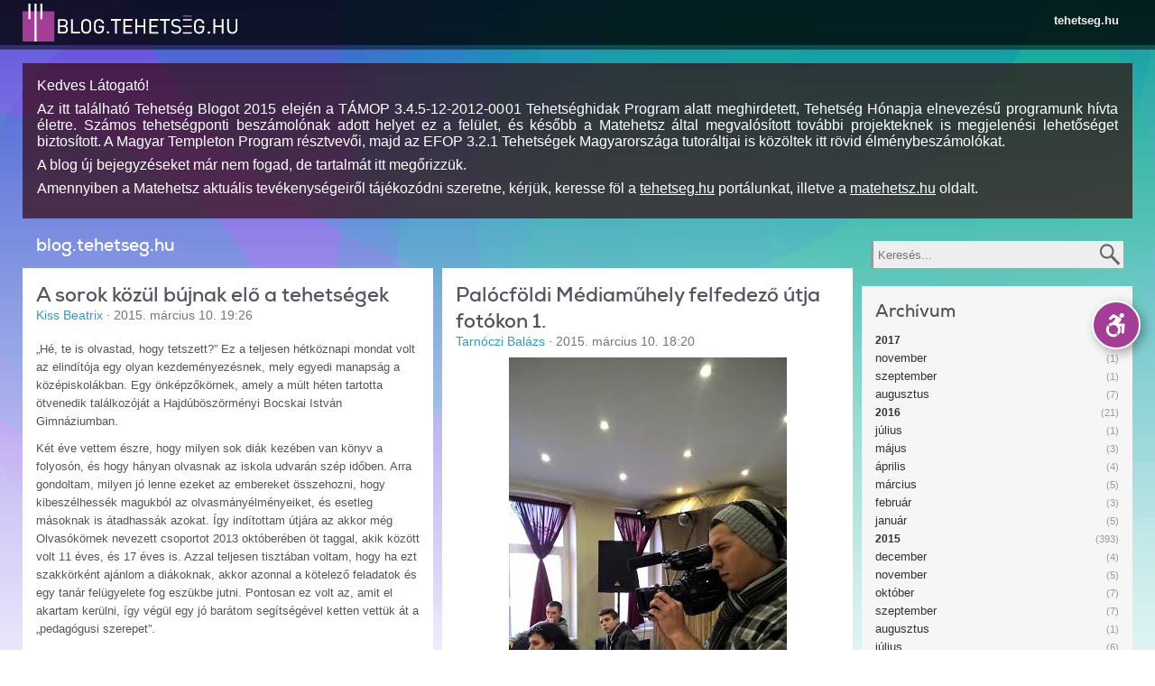

--- FILE ---
content_type: text/html; charset=utf-8
request_url: https://blog.tehetseg.hu/blogposts/1901?page=6&datum%5B201503%5D=201503
body_size: 19397
content:
<!DOCTYPE html PUBLIC "-//W3C//DTD XHTML+RDFa 1.0//EN"
  "http://www.w3.org/MarkUp/DTD/xhtml-rdfa-1.dtd">
<html xmlns="http://www.w3.org/1999/xhtml" xml:lang="hu" version="XHTML+RDFa 1.0" dir="ltr"
  xmlns:og="http://ogp.me/ns#"
  xmlns:content="http://purl.org/rss/1.0/modules/content/"
  xmlns:dc="http://purl.org/dc/terms/"
  xmlns:foaf="http://xmlns.com/foaf/0.1/"
  xmlns:rdfs="http://www.w3.org/2000/01/rdf-schema#"
  xmlns:sioc="http://rdfs.org/sioc/ns#"
  xmlns:sioct="http://rdfs.org/sioc/types#"
  xmlns:skos="http://www.w3.org/2004/02/skos/core#"
  xmlns:xsd="http://www.w3.org/2001/XMLSchema#">

<head profile="http://www.w3.org/1999/xhtml/vocab">
  <meta name="apple-mobile-web-app-capable" content="yes" />
<meta name="mobile-web-app-capable" content="yes" />
<link href="/opensearch.xml?v=3" type="application/opensearchdescription+xml" rel="search" title="Keresés a tehetseg.hu-n" />
<meta property="og:image" content="https://blog.tehetseg.hu/ogimage_blog.png" />
<meta http-equiv="Content-Type" content="text/html; charset=utf-8" />
<link rel="shortcut icon" href="https://blog.tehetseg.hu/sites/all/themes/tehetseghu/favicon.ico" type="image/vnd.microsoft.icon" />
<meta name="viewport" content="width=device-width, initial-scale=1.0, user-scalable=no, minimal-ui" />
<meta name="description" content="tehetség, tehetseg, tehetséggondozás, tehetség gondozás, tehetségkönyvtár, tehetség könyvtár, tehetséggondozó, képzések, tehetseggondozas" />
<meta name="abstract" content="tehetség, tehetseg, tehetséggondozás, tehetség gondozás, tehetségkönyvtár, tehetség könyvtár, tehetséggondozó, képzések, tehetseggondozas" />
<meta name="keywords" content="tehetség, tehetseg, tehetséggondozás, tehetség gondozás, tehetségkönyvtár, tehetség könyvtár, tehetséggondozó, képzések, tehetseggondozas" />
<meta name="generator" content="Drupal 7 (http://drupal.org)" />
<link rel="canonical" href="https://blog.tehetseg.hu/blogposts/1901" />
<link rel="shortlink" href="https://blog.tehetseg.hu/blogposts/1901" />
<meta property="og:site_name" content="blog.tehetseg.hu" />
<meta property="og:type" content="article" />
<meta property="og:url" content="https://blog.tehetseg.hu/blogposts/1901" />
<meta property="og:title" content="blog.tehetseg.hu" />
  <title>blog.tehetseg.hu | blog.tehetseg.hu</title>
  <style type="text/css" media="all">
@import url("https://blog.tehetseg.hu/modules/system/system.base.css?sqdwz5");
</style>
<style type="text/css" media="all">
@import url("https://blog.tehetseg.hu/sites/all/modules/simplenews/simplenews.css?sqdwz5");
@import url("https://blog.tehetseg.hu/sites/all/modules/logintoboggan/logintoboggan.css?sqdwz5");
</style>
<style type="text/css" media="all">
<!--/*--><![CDATA[/*><!--*/
.media-thumbnail img{background-color:gray;}

/*]]>*/-->
</style>
<style type="text/css" media="all">
@import url("https://blog.tehetseg.hu/sites/all/modules/ctools/css/ctools.css?sqdwz5");
@import url("https://blog.tehetseg.hu/sites/all/modules/dhtml_menu/dhtml_menu.css?sqdwz5");
@import url("https://blog.tehetseg.hu/sites/all/modules/tagclouds/tagclouds.css?sqdwz5");
@import url("https://blog.tehetseg.hu/sites/all/themes/tehetseghu/css/blog.css?sqdwz5");
@import url("https://blog.tehetseg.hu/sites/all/modules/apachesolr_pages/apachesolr_pages.css?sqdwz5");
</style>
<style type="text/css" media="all">
@import url("https://blog.tehetseg.hu/sites/all/themes/tehetseghu/css/reset.css?sqdwz5");
@import url("https://blog.tehetseg.hu/sites/all/themes/tehetseghu/css/packery.css?sqdwz5");
@import url("https://blog.tehetseg.hu/sites/all/themes/tehetseghu/css/rtf.css?sqdwz5");
@import url("https://blog.tehetseg.hu/sites/all/themes/tehetseghu/css/style.css?sqdwz5");
@import url("https://blog.tehetseg.hu/sites/all/themes/tehetseghu/css/search.css?sqdwz5");
</style>
<style type="text/css" media="accessible">
@import url("https://blog.tehetseg.hu/sites/all/themes/tehetseghu/css/accessible.css?sqdwz5");
</style>

<!--[if lte IE 8]>
<link type="text/css" rel="stylesheet" href="https://blog.tehetseg.hu/sites/all/themes/tehetseghu/css/ie.css?sqdwz5" media="all" />
<![endif]-->

<!--[if lte IE 7]>
<link type="text/css" rel="stylesheet" href="https://blog.tehetseg.hu/sites/all/themes/tehetseghu/css/ie7.css?sqdwz5" media="all" />
<![endif]-->

<!--[if lte IE 6]>
<link type="text/css" rel="stylesheet" href="https://blog.tehetseg.hu/sites/all/themes/tehetseghu/css/ie6.css?sqdwz5" media="all" />
<![endif]-->
  <script type="text/javascript" src="//ajax.googleapis.com/ajax/libs/jquery/1.8.3/jquery.min.js"></script>
<script type="text/javascript">
<!--//--><![CDATA[//><!--
window.jQuery || document.write("<script src='/sites/all/modules/jquery_update/replace/jquery/1.8/jquery.min.js'>\x3C/script>")
//--><!]]>
</script>
<script type="text/javascript" src="https://blog.tehetseg.hu/misc/jquery-extend-3.4.0.js?v=1.8.3"></script>
<script type="text/javascript" src="https://blog.tehetseg.hu/misc/jquery-html-prefilter-3.5.0-backport.js?v=1.8.3"></script>
<script type="text/javascript" src="https://blog.tehetseg.hu/misc/jquery.once.js?v=1.2"></script>
<script type="text/javascript" src="https://blog.tehetseg.hu/misc/drupal.js?sqdwz5"></script>
<script type="text/javascript" src="https://blog.tehetseg.hu/misc/form.js?v=7.87"></script>
<script type="text/javascript" src="https://blog.tehetseg.hu/sites/all/modules/apachesolr_sort/apachesolr_sort.js?sqdwz5"></script>
<script type="text/javascript" src="https://blog.tehetseg.hu/sites/all/modules/spamspan/spamspan.js?sqdwz5"></script>
<script type="text/javascript" src="https://blog.tehetseg.hu/sites/default/files/languages/hu_W2l6G4xxeBkfomY_JfrfrUHDqXHw_EXO6XWKjyCqSJw.js?sqdwz5"></script>
<script type="text/javascript" src="https://blog.tehetseg.hu/sites/all/modules/dhtml_menu/dhtml_menu.js?sqdwz5"></script>
<script type="text/javascript" src="https://blog.tehetseg.hu/sites/all/modules/lightbox2/js/lightbox.js?sqdwz5"></script>
<script type="text/javascript" src="https://blog.tehetseg.hu/sites/all/modules/tehetseg/cimlapbox/js/packery.pkgd.min.js?sqdwz5"></script>
<script type="text/javascript" src="https://blog.tehetseg.hu/sites/all/modules/tehetseg/blog/tehetsegblog.js?sqdwz5"></script>
<script type="text/javascript" src="https://blog.tehetseg.hu/sites/all/modules/tehetseg/pager/tehetseg_pager.js?sqdwz5"></script>
<script type="text/javascript" src="https://blog.tehetseg.hu/sites/all/modules/apachesolr_pages/filter.modals.js?sqdwz5"></script>
<script type="text/javascript" src="https://blog.tehetseg.hu/sites/all/modules/apachesolr_pages/jquery.allNone.js?sqdwz5"></script>
<script type="text/javascript" src="https://blog.tehetseg.hu/sites/all/modules/apachesolr_pages/apachesolr_pages.js?sqdwz5"></script>
<script type="text/javascript">
<!--//--><![CDATA[//><!--
window.scrollTo(0,1);
//--><!]]>
</script>
<script type="text/javascript" src="https://blog.tehetseg.hu/sites/all/themes/tehetseghu/js/jquery.cookie.js?sqdwz5"></script>
<script type="text/javascript" src="https://blog.tehetseg.hu/sites/all/themes/tehetseghu/js/core.js?sqdwz5"></script>
<script type="text/javascript" src="https://blog.tehetseg.hu/sites/all/themes/tehetseghu/js/chosen.jquery.js?sqdwz5"></script>
<script type="text/javascript" src="https://blog.tehetseg.hu/sites/all/themes/tehetseghu/js/jquery.popupWindow.js?sqdwz5"></script>
<script type="text/javascript" src="https://blog.tehetseg.hu/sites/all/themes/tehetseghu/res/list.js?sqdwz5"></script>
<script type="text/javascript" src="https://blog.tehetseg.hu/sites/all/themes/tehetseghu/res/c.js?sqdwz5"></script>
<script type="text/javascript" src="https://blog.tehetseg.hu/sites/all/themes/tehetseghu/res/corelib.js?sqdwz5"></script>
<script type="text/javascript" src="https://blog.tehetseg.hu/sites/all/themes/tehetseghu/js/jquery.dataTables.js?sqdwz5"></script>
<script type="text/javascript">
<!--//--><![CDATA[//><!--
jQuery.extend(Drupal.settings, {"basePath":"\/","pathPrefix":"","setHasJsCookie":0,"ajaxPageState":{"theme":"tehetseghu","theme_token":"UZN_EjBHCyQa9AusMjs56Ip5HYjDNUu56OaqlT2S1ic","js":{"\/\/ajax.googleapis.com\/ajax\/libs\/jquery\/1.8.3\/jquery.min.js":1,"0":1,"misc\/jquery-extend-3.4.0.js":1,"misc\/jquery-html-prefilter-3.5.0-backport.js":1,"misc\/jquery.once.js":1,"misc\/drupal.js":1,"misc\/form.js":1,"sites\/all\/modules\/apachesolr_sort\/apachesolr_sort.js":1,"sites\/all\/modules\/spamspan\/spamspan.js":1,"public:\/\/languages\/hu_W2l6G4xxeBkfomY_JfrfrUHDqXHw_EXO6XWKjyCqSJw.js":1,"sites\/all\/modules\/dhtml_menu\/dhtml_menu.js":1,"sites\/all\/modules\/lightbox2\/js\/lightbox.js":1,"sites\/all\/modules\/tehetseg\/cimlapbox\/js\/packery.pkgd.min.js":1,"sites\/all\/modules\/tehetseg\/blog\/tehetsegblog.js":1,"sites\/all\/modules\/tehetseg\/pager\/tehetseg_pager.js":1,"sites\/all\/modules\/apachesolr_pages\/filter.modals.js":1,"sites\/all\/modules\/apachesolr_pages\/jquery.allNone.js":1,"sites\/all\/modules\/apachesolr_pages\/apachesolr_pages.js":1,"1":1,"sites\/all\/themes\/tehetseghu\/js\/jquery.cookie.js":1,"sites\/all\/themes\/tehetseghu\/js\/core.js":1,"sites\/all\/themes\/tehetseghu\/js\/chosen.jquery.js":1,"sites\/all\/themes\/tehetseghu\/js\/jquery.popupWindow.js":1,"sites\/all\/themes\/tehetseghu\/res\/list.js":1,"sites\/all\/themes\/tehetseghu\/res\/c.js":1,"sites\/all\/themes\/tehetseghu\/res\/corelib.js":1,"sites\/all\/themes\/tehetseghu\/js\/jquery.dataTables.js":1},"css":{"modules\/system\/system.base.css":1,"sites\/all\/modules\/simplenews\/simplenews.css":1,"sites\/all\/modules\/logintoboggan\/logintoboggan.css":1,"0":1,"sites\/all\/modules\/ctools\/css\/ctools.css":1,"sites\/all\/modules\/dhtml_menu\/dhtml_menu.css":1,"sites\/all\/modules\/tagclouds\/tagclouds.css":1,"sites\/all\/themes\/tehetseghu\/ds_layouts\/blog\/blog.css":1,"sites\/all\/themes\/tehetseghu\/css\/blog.css":1,"sites\/all\/modules\/apachesolr_pages\/apachesolr_pages.css":1,"sites\/all\/themes\/tehetseghu\/css\/reset.css":1,"sites\/all\/themes\/tehetseghu\/css\/packery.css":1,"sites\/all\/themes\/tehetseghu\/css\/rtf.css":1,"sites\/all\/themes\/tehetseghu\/css\/style.css":1,"sites\/all\/themes\/tehetseghu\/css\/search.css":1,"sites\/all\/themes\/tehetseghu\/css\/accessible.css":1,"sites\/all\/themes\/tehetseghu\/css\/ie.css":1,"sites\/all\/themes\/tehetseghu\/css\/ie7.css":1,"sites\/all\/themes\/tehetseghu\/css\/ie6.css":1}},"dhtmlMenu":{"nav":"open","animation":{"effects":{"height":"height","opacity":"opacity","width":0},"speed":"500"},"effects":{"siblings":"close-same-tree","children":"none","remember":"0"},"filter":{"type":"whitelist","list":{"management":"management","devel":0,"main-menu":0,"menu-domain-tehetseg":0,"menu-domain-versenyek":0,"navigation":0,"shortcut-set-1":0,"user-menu":0}}},"lightbox2":{"rtl":"0","file_path":"\/(\\w\\w\/)public:\/","default_image":"\/sites\/all\/modules\/lightbox2\/images\/brokenimage.jpg","border_size":10,"font_color":"000","box_color":"fff","top_position":"","overlay_opacity":"0.8","overlay_color":"000","disable_close_click":1,"resize_sequence":0,"resize_speed":400,"fade_in_speed":400,"slide_down_speed":600,"use_alt_layout":0,"disable_resize":0,"disable_zoom":1,"force_show_nav":0,"show_caption":1,"loop_items":0,"node_link_text":"","node_link_target":0,"image_count":"!current\/!total","video_count":"!current\/!total","page_count":"!current\/!total","lite_press_x_close":"press \u003Ca href=\u0022#\u0022 onclick=\u0022hideLightbox(); return FALSE;\u0022\u003E\u003Ckbd\u003Ex\u003C\/kbd\u003E\u003C\/a\u003E to close","download_link_text":"","enable_login":false,"enable_contact":false,"keys_close":"c x 27","keys_previous":"p 37","keys_next":"n 39","keys_zoom":"z","keys_play_pause":"32","display_image_size":"original","image_node_sizes":"()","trigger_lightbox_classes":"","trigger_lightbox_group_classes":"","trigger_slideshow_classes":"","trigger_lightframe_classes":"","trigger_lightframe_group_classes":"","custom_class_handler":0,"custom_trigger_classes":"","disable_for_gallery_lists":true,"disable_for_acidfree_gallery_lists":true,"enable_acidfree_videos":true,"slideshow_interval":5000,"slideshow_automatic_start":true,"slideshow_automatic_exit":true,"show_play_pause":true,"pause_on_next_click":false,"pause_on_previous_click":true,"loop_slides":false,"iframe_width":600,"iframe_height":400,"iframe_border":1,"enable_video":0,"useragent":"Mozilla\/5.0 (Macintosh; Intel Mac OS X 10_15_7) AppleWebKit\/537.36 (KHTML, like Gecko) Chrome\/131.0.0.0 Safari\/537.36; ClaudeBot\/1.0; +claudebot@anthropic.com)"},"urlIsAjaxTrusted":{"\/blogposts\/1901?page=6\u0026datum%5B201503%5D=201503":true,"\/blogposts":true}});
//--><!]]>
</script>
</head>
<body class="html not-front not-logged-in one-sidebar sidebar-first page-blogposts page-blogposts- page-blogposts-1901 domain-blog-tehetseghu i18n-hu tehetseghu tehetsegblog" >
  <div id="skip-link">
    <a href="#main-content" class="element-invisible element-focusable">Ugrás a tartalomra</a>
  </div>
    <div class="accessible-version">
<span onclick="toggleAccessibleStyle();" class="tooltip">Akadálymentes verzió</span>
<button class="toggle" title="Akadálymentes verzió" onclick="toggleAccessibleStyle();">
<svg version="1.1" id="Layer_1" xmlns="http://www.w3.org/2000/svg" xmlns:xlink="http://www.w3.org/1999/xlink" x="0px" y="0px"
     width="50" height="50" viewBox="0 0 1224 792" enable-background="new 0 0 1224 792" xml:space="preserve">
<g fill="currentColor">
    <path d="M833.556,367.574c-7.753-7.955-18.586-12.155-29.656-11.549l-133.981,7.458l73.733-83.975
	c10.504-11.962,13.505-27.908,9.444-42.157c-2.143-9.764-8.056-18.648-17.14-24.324c-0.279-0.199-176.247-102.423-176.247-102.423
	c-14.369-8.347-32.475-6.508-44.875,4.552l-85.958,76.676c-15.837,14.126-17.224,38.416-3.097,54.254
	c14.128,15.836,38.419,17.227,54.255,3.096l65.168-58.131l53.874,31.285l-95.096,108.305
	c-39.433,6.431-74.913,24.602-102.765,50.801l49.66,49.66c22.449-20.412,52.256-32.871,84.918-32.871
	c69.667,0,126.346,56.68,126.346,126.348c0,32.662-12.459,62.467-32.869,84.916l49.657,49.66
	c33.08-35.166,53.382-82.484,53.382-134.576c0-31.035-7.205-60.384-20.016-86.482l51.861-2.889l-12.616,154.75
	c-1.725,21.152,14.027,39.695,35.18,41.422c1.059,0.086,2.116,0.127,3.163,0.127c19.806,0,36.621-15.219,38.257-35.306
	l16.193-198.685C845.235,386.445,841.305,375.527,833.556,367.574z"/>
    <path d="M762.384,202.965c35.523,0,64.317-28.797,64.317-64.322c0-35.523-28.794-64.323-64.317-64.323
	c-35.527,0-64.323,28.8-64.323,64.323C698.061,174.168,726.856,202.965,762.384,202.965z"/>
    <path d="M535.794,650.926c-69.668,0-126.348-56.68-126.348-126.348c0-26.256,8.056-50.66,21.817-70.887l-50.196-50.195
	c-26.155,33.377-41.791,75.393-41.791,121.082c0,108.535,87.983,196.517,196.518,196.517c45.691,0,87.703-15.636,121.079-41.792
	l-50.195-50.193C586.452,642.867,562.048,650.926,535.794,650.926z"/>
</g>
</svg>
</button>
<button onclick="toggleAccessibleShow(false)" class="hide">Elrejt</button>
<button onclick="toggleAccessibleShow(true)" class="show">Előhozás</button>
</div>

<div id="fb-root"></div>  <div class="trinityframe">
<!--
<div class="trinityframe-inner">
		<div class="circle blue r450" style="left:-4%;    top:-219px;"></div>
		<div class="circle blue r450" style="left:27.5%; top:-372px;"></div>
		<div class="circle blue r450" style="left:-2%;   top:-93px;"></div>
		<div class="circle violet r450" style="left:-7%;   top:-196px;"></div>
		<div class="circle violet r450" style="left:-400px;   top:-396px;"></div>
		<div class="circle blue r450" style="left:-500px;   top:-204px;"></div>
		<div class="circle green r450" style="left:50%;   top:-84px;"></div>
		<div class="circle lightblue r450" style="left:34%;   top:-127px;"></div>
		<div class="circle lightblue r450" style="left:19%;   top:-72px;"></div>
		<div class="circle blue r450" style="left:61%;   top:-284px;"></div>
		<div class="circle blue r450" style="left:55%;   top:-76px;"></div>
		<div class="circle blue r500" style="left:20%;   top:12px;"></div>
</div>
-->
<div class="circles"></div>
<div class="gradient"></div>
</div>

  
<div class="head ">
  <div class="headinner"><a href="/" class="logo"></a>
    <a href="javascript:_toggle('.headlink','hidden')" class="menu">
      <img src="/sites/all/themes/tehetseghu/images/menu.svg" alt="Menü megnyitása"/>
    </a>

    <div id="headlink" class="headlink hidden">
              <ul class="menu">
          <li><a href="https://tehetseg.hu">tehetseg.hu</a>
          </li>
        </ul>
          </div>
  </div>
</div>

<div id="mainmenu" class="head2 headlink hidden">
    <ul class="menu langmenu">
    
      </ul>
</div>

  <div class="breadcrumbinner">
    <h2 class="element-invisible">Jelenlegi hely</h2><div class="breadcrumb"><div class="item"><a href="/">blog.tehetseg.hu</a></div><div class="item">blog.tehetseg.hu</div><div class="clear"></div></div>  </div>

<div class="centerholder">
    <div class="fluidgridholder c1">
      <div class="region region-top">
    <div id="block-block-14" class="block block-block blog-end-of-story">

    
  <div class="content">
    <p>Kedves Látogató!</p>
<p style="text-align: justify;">Az itt található Tehetség Blogot 2015 elején a TÁMOP 3.4.5-12-2012-0001 Tehetséghidak Program alatt meghirdetett, Tehetség Hónapja elnevezésű programunk hívta életre. Számos tehetségponti beszámolónak adott helyet ez a felület, és később a Matehetsz által megvalósított további projekteknek is megjelenési lehetőséget biztosított. A Magyar Templeton Program résztvevői, majd az EFOP 3.2.1 Tehetségek Magyarországa tutoráltjai is közöltek itt rövid élménybeszámolókat.</p>
<p style="text-align: justify;">A blog új bejegyzéseket már nem fogad, de tartalmát itt megőrizzük.</p>
<p style="text-align: justify;">Amennyiben a Matehetsz aktuális tevékenységeiről tájékozódni szeretne, kérjük, keresse föl a <a href="http://tehetseg.hu">tehetseg.hu</a> portálunkat, illetve a <a href="http://matehetsz.hu">matehetsz.hu</a> oldalt.</p>
  </div>
</div>
  </div>
  </div>
        <div class="fluidgridholder c43_4 odd">
      <div class="gridcol g1">
        <div class="gridcell maincell">
          <div class="element-invisible"><a id="main-content"></a></div>


    <div class="tabs-secondary clearfix"></div>



  <div class="badge">
      </div>
  <div class="rtf">
    <h1 class="page-title">blog.tehetseg.hu</h1>
  </div>



  <div class="region region-content">
    <div id="block-system-main" class="block block-system">

    
  <div class="content">
    <div class="apachesolr-page blog-posts">
  <div class="apachesolr-exposed-form-wrapper tef"><div class="asp-modal"><div class="asp-modal-overlay"></div><div class="asp-modal-contents"></div></div></div>
  <div class="clear"></div>
  <div class="suggestions rtf"></div>
  <div class="clear"></div>
  <div class="headers"><div class="apachesolr-contents">
  </div>
</div>
  <div class="clear"></div>
  <div class="apachesolr-results clearfix">
        <div class="apachesolr-active-filters"><ul class="links"><li class="0 first active"><a href="/blogposts/1901?page=6" class="active">március</a></li>
<li class="1 last active"><a href="/blogposts/1901" class="asp-reset-filters active">Szűrési feltételek törlése</a></li>
</ul></div>
                <div class="apachesolr-pager apachesolr-pager-top"><div class="pager"><a class="prev" href="/blogposts/1901?page=5&amp;datum%5B201503%5D=201503"><div class="icon"></div>Előző 10</a><a class="next" href="/blogposts/1901?page=7&amp;datum%5B201503%5D=201503">Következő 10<div class="icon"></div></a><a href="#" class="jump pagertoggle">Ugrás</a><div class="pagercount">61-70 | 97 találat</div><div class="clear"></div></div><div class="pagerjump"><a href="/blogposts/1901?page=0&amp;datum%5B201503%5D=201503">1-10</a> | <a href="/blogposts/1901?page=1&amp;datum%5B201503%5D=201503">11-20</a> | <a href="/blogposts/1901?page=2&amp;datum%5B201503%5D=201503">21-30</a> | <a href="/blogposts/1901?page=3&amp;datum%5B201503%5D=201503">31-40</a> | <a href="/blogposts/1901?page=4&amp;datum%5B201503%5D=201503">41-50</a> | <a href="/blogposts/1901?page=5&amp;datum%5B201503%5D=201503">51-60</a> | <a href="#" class="selected">61-70</a> | <a href="/blogposts/1901?page=7&amp;datum%5B201503%5D=201503">71-80</a> | <a href="/blogposts/1901?page=8&amp;datum%5B201503%5D=201503">81-90</a> | <a href="/blogposts/1901?page=9&amp;datum%5B201503%5D=201503">91-97</a></div></div>
        <div class="clear"></div>
        <div class="apachesolr-results"><div class="blog-content">
      <div class="apachesolr-row blog-post even apachesolr-row-even">
      <div class="node node-blog-text hu view-mode-entity_reference clearfix">
        <h2 class="node-title">A sorok közül bújnak elő a tehetségek</h2>
    
        <div class="info">
            <span class="author">Kiss Beatrix</span>
      <span class="separator">·</span>
            <span class="date">2015. március 10. 19:26</span>
    </div>

    
    <div class="rtf data ">
    <div class="field field-name-body field-type-text-with-summary field-label-hidden"><div class="field-items"><div class="field-item"><p>„Hé, te is olvastad, hogy tetszett?” Ez a teljesen hétköznapi mondat volt az elindítója egy olyan kezdeményezésnek, mely egyedi manapság a középiskolákban. Egy önképzőkörnek, amely a múlt héten tartotta ötvenedik találkozóját a Hajdúböszörményi Bocskai István Gimnáziumban.</p>
<p>Két éve vettem észre, hogy milyen sok diák kezében van könyv a folyosón, és hogy hányan olvasnak az iskola udvarán szép időben. Arra gondoltam, milyen jó lenne ezeket az embereket összehozni, hogy kibeszélhessék magukból az olvasmányélményeiket, és esetleg másoknak is átadhassák azokat. Így indítottam útjára az akkor még Olvasókörnek nevezett csoportot 2013 októberében öt taggal, akik között volt 11 éves, és 17 éves is. Azzal teljesen tisztában voltam, hogy ha ezt szakkörként ajánlom a diákoknak, akkor azonnal a kötelező feladatok és egy tanár felügyelete fog eszükbe jutni. Pontosan ez volt az, amit el akartam kerülni, így végül egy jó barátom segítségével ketten vettük át a „pedagógusi szerepet”.</p></div></div></div>    </div>

    
    <div style="display: table; width: 100%;">
    <div class="social">
            <a class="share facebook" href="https://www.facebook.com/sharer/sharer.php?u=https://blog.tehetseg.hu/2015/03/10/sorok-kozul-bujnak-elo-tehetsegek" target="_blank" name="sharePopup">Facebook</a>
      <a class="share google" href="https://plus.google.com/share?url=https://blog.tehetseg.hu/2015/03/10/sorok-kozul-bujnak-elo-tehetsegek" target="_blank" name="sharePopup">Google+</a>
      <a class="share twitter" href="https://twitter.com/home?status=A sorok közül bújnak elő a tehetségek%0Ahttps://blog.tehetseg.hu/2015/03/10/sorok-kozul-bujnak-elo-tehetsegek" target="_blank" name="sharePopup">Twitter</a>
      <a class="share linkedin" href="https://www.linkedin.com/shareArticle?mini=true&url=https://blog.tehetseg.hu/2015/03/10/sorok-kozul-bujnak-elo-tehetsegek&title=A sorok közül bújnak elő a tehetségek" target="_blank" name="sharePopup">LinkedIn</a>
      <div class="clear"></div>
    </div>
    <div class="social-commentcount">
          </div>

        </div>

          <a class="overlay-url" href="/2015/03/10/sorok-kozul-bujnak-elo-tehetsegek"></a>
    </div>
    </div>
      <div class="apachesolr-row blog-post odd apachesolr-row-odd">
      <div class="node node-blog-image hu view-mode-entity_reference clearfix">
        <h2 class="node-title">Palócföldi Médiaműhely felfedező útja fotókon 1.</h2>
    
        <div class="info">
            <span class="author">Tarnóczi Balázs</span>
      <span class="separator">·</span>
            <span class="date">2015. március 10. 18:20</span>
    </div>

        <div class="data ">
    <div class="field field-name-field-kepek field-type-image field-label-hidden"><div class="field-items"><div class="field-item"><img typeof="foaf:Image" src="https://blog.tehetseg.hu/sites/default/files/styles/large/public/blog/2_3.jpg?itok=1GiiT2SS" width="308" height="547" alt="" /></div></div></div>    </div>
    
    <div class="rtf data ">
    <div class="field field-name-body field-type-text-with-summary field-label-hidden"><div class="field-items"><div class="field-item"><p>Találkozás gyakorló újságírókkal Salgótarjánban és látogatás a Seconda Casa-ban, az adományként létesült, ingyenesen használható szabadidőközpontban, Bátonyterenyén.</p>
</div></div></div>    </div>

    
    <div style="display: table; width: 100%;">
    <div class="social">
            <a class="share facebook" href="https://www.facebook.com/sharer/sharer.php?u=https://blog.tehetseg.hu/2015/03/10/palocfoldi-mediamuhely-felfedezo-utja-fotokon-1" target="_blank" name="sharePopup">Facebook</a>
      <a class="share google" href="https://plus.google.com/share?url=https://blog.tehetseg.hu/2015/03/10/palocfoldi-mediamuhely-felfedezo-utja-fotokon-1" target="_blank" name="sharePopup">Google+</a>
      <a class="share twitter" href="https://twitter.com/home?status=Palócföldi Médiaműhely felfedező útja fotókon 1.%0Ahttps://blog.tehetseg.hu/2015/03/10/palocfoldi-mediamuhely-felfedezo-utja-fotokon-1" target="_blank" name="sharePopup">Twitter</a>
      <a class="share linkedin" href="https://www.linkedin.com/shareArticle?mini=true&url=https://blog.tehetseg.hu/2015/03/10/palocfoldi-mediamuhely-felfedezo-utja-fotokon-1&title=Palócföldi Médiaműhely felfedező útja fotókon 1." target="_blank" name="sharePopup">LinkedIn</a>
      <div class="clear"></div>
    </div>
    <div class="social-commentcount">
          </div>

        </div>

          <a class="overlay-url" href="/2015/03/10/palocfoldi-mediamuhely-felfedezo-utja-fotokon-1"></a>
    </div>
    </div>
      <div class="apachesolr-row blog-post even apachesolr-row-even">
      <div class="node node-blog-video hu view-mode-entity_reference clearfix">
        <h2 class="node-title">A Palócföldi Médiaműhely felfedező útja</h2>
    
        <div class="info">
            <span class="author">Csáky Mátyás</span>
      <span class="separator">·</span>
            <span class="date">2015. március 10. 10:06</span>
    </div>

        <div class="data ">
    <div class="field field-name-field-video field-type-media field-label-hidden"><div class="field-items"><div class="field-item"><div id="file-5571" class="file file-video file-video-youtube">

        <h2 class="element-invisible"><a href="/file/ipalocfoldimediamuhely-kozard2015februar13-15">i._palocfoldi_mediamuhely_-_kozard_2015._februar_13-15.</a></h2>
    
  
  <div class="content">
    <div class="media-youtube-video media-youtube-1">
  <iframe class="media-youtube-player" width="100%" height="300" title="i._palocfoldi_mediamuhely_-_kozard_2015._februar_13-15." src="https://www.youtube.com/embed/a7UlmcmE_hc?wmode=opaque&controls=&showinfo=0" name="i._palocfoldi_mediamuhely_-_kozard_2015._februar_13-15." frameborder="0" allowfullscreen>Video of i._palocfoldi_mediamuhely_-_kozard_2015._februar_13-15.</iframe>
</div>
  </div>

  
</div>
</div></div></div>    </div>
    
    <div class="rtf data ">
    <div class="field field-name-body field-type-text-with-summary field-label-hidden"><div class="field-items"><div class="field-item"><p>Egy ipolysági gimnazista filmalkotó, az ipolybalogi Csáky Mátyás beszámolója a Palócföldi Médiaműhely műhelynapjairól.</p>
</div></div></div>    </div>

    
    <div style="display: table; width: 100%;">
    <div class="social">
            <a class="share facebook" href="https://www.facebook.com/sharer/sharer.php?u=https://blog.tehetseg.hu/2015/03/10/palocfoldi-mediamuhely-felfedezo-utja" target="_blank" name="sharePopup">Facebook</a>
      <a class="share google" href="https://plus.google.com/share?url=https://blog.tehetseg.hu/2015/03/10/palocfoldi-mediamuhely-felfedezo-utja" target="_blank" name="sharePopup">Google+</a>
      <a class="share twitter" href="https://twitter.com/home?status=A Palócföldi Médiaműhely felfedező útja%0Ahttps://blog.tehetseg.hu/2015/03/10/palocfoldi-mediamuhely-felfedezo-utja" target="_blank" name="sharePopup">Twitter</a>
      <a class="share linkedin" href="https://www.linkedin.com/shareArticle?mini=true&url=https://blog.tehetseg.hu/2015/03/10/palocfoldi-mediamuhely-felfedezo-utja&title=A Palócföldi Médiaműhely felfedező útja" target="_blank" name="sharePopup">LinkedIn</a>
      <div class="clear"></div>
    </div>
    <div class="social-commentcount">
          </div>

        </div>

          <a class="overlay-url" href="/2015/03/10/palocfoldi-mediamuhely-felfedezo-utja"></a>
    </div>
    </div>
      <div class="apachesolr-row blog-post odd apachesolr-row-odd">
      <div class="node node-blog-text hu view-mode-entity_reference clearfix">
        <h2 class="node-title">A Palócföldi Médiaműhely első felfedező útja mikrofonnal és kamerával</h2>
    
        <div class="info">
            <span class="author">Tarnóczi László</span>
      <span class="separator">·</span>
            <span class="date">2015. március 10. 10:00</span>
    </div>

    
    <div class="rtf data ">
    <div class="field field-name-body field-type-text-with-summary field-label-hidden"><div class="field-items"><div class="field-item"><p>A Magyar Tehetségsegítő Szervezetek Szövetsége „Tehetséghidak” programja támogatásával 2015. február közepén megkezdte működését a Palócföldi Médiaműhely. Az első felefedező út élményei: a nógrádi médiaműhelyektől a daloló fáig.</p>
<p>Alkotó közösségünk Balassagyarmatról, Ipolyságról és Salgótarjánból válogatott középiskolás diákjai médiapedagógusok és médiában dolgozó szakemberek segítségével három napon át járták palócföld szívét, a Cserhátot, élményeiket pedig naplószerűen tudósításokban és riportokban dolgozzák fel írott és elektronikus formában. Célunk, hogy a pályaválasztás előtt álló fiatalok jobban megismerjék a szülőföldjük tágabb környezetét, és igényesen tudják annak eseményeit megfogalmazni saját maguk és mások számára. Reméljük, hogy a Palócföldi Médiaműhely munkája hosszú távon hozzájárul ahhoz, hogy a vidékünkről több érdekes és hiteles információ kapjon nyilvánosságot úgy a helyi, mint a regionális vagy az országos médiában.</p></div></div></div>    </div>

    
    <div style="display: table; width: 100%;">
    <div class="social">
            <a class="share facebook" href="https://www.facebook.com/sharer/sharer.php?u=https://blog.tehetseg.hu/2015/03/10/palocfoldi-mediamuhely-elso-felfedezo-utja-mikrofonnal-es-kameraval" target="_blank" name="sharePopup">Facebook</a>
      <a class="share google" href="https://plus.google.com/share?url=https://blog.tehetseg.hu/2015/03/10/palocfoldi-mediamuhely-elso-felfedezo-utja-mikrofonnal-es-kameraval" target="_blank" name="sharePopup">Google+</a>
      <a class="share twitter" href="https://twitter.com/home?status=A Palócföldi Médiaműhely első felfedező útja mikrofonnal és kamerával%0Ahttps://blog.tehetseg.hu/2015/03/10/palocfoldi-mediamuhely-elso-felfedezo-utja-mikrofonnal-es-kameraval" target="_blank" name="sharePopup">Twitter</a>
      <a class="share linkedin" href="https://www.linkedin.com/shareArticle?mini=true&url=https://blog.tehetseg.hu/2015/03/10/palocfoldi-mediamuhely-elso-felfedezo-utja-mikrofonnal-es-kameraval&title=A Palócföldi Médiaműhely első felfedező útja mikrofonnal és kamerával" target="_blank" name="sharePopup">LinkedIn</a>
      <div class="clear"></div>
    </div>
    <div class="social-commentcount">
          </div>

        </div>

          <a class="overlay-url" href="/2015/03/10/palocfoldi-mediamuhely-elso-felfedezo-utja-mikrofonnal-es-kameraval"></a>
    </div>
    </div>
      <div class="apachesolr-row blog-post even apachesolr-row-even">
      <div class="node node-blog-image hu view-mode-entity_reference clearfix">
        <h2 class="node-title">Irány az országos Jedlik-verseny!</h2>
    
        <div class="info">
            <span class="author">Szófacsaró - médiaszakkörösök</span>
      <span class="separator">·</span>
            <span class="date">2015. március 9. 22:00</span>
    </div>

        <div class="data ">
    <div class="field field-name-field-kepek field-type-image field-label-hidden"><div class="field-items"><div class="field-item"><img typeof="foaf:Image" src="https://blog.tehetseg.hu/sites/default/files/styles/large/public/blog/dscn7292_0.jpg?itok=d1DjeJhv" width="920" height="690" alt="" /></div></div></div>    </div>
    
    <div class="rtf data ">
    <div class="field field-name-body field-type-text-with-summary field-label-hidden"><div class="field-items"><div class="field-item"><p>A körzet 31 induló diákja közül a hajdúdorogi Móra F. Általános Iskola tanulói idén is kiemelkedően szerepeltek a Jedlik Ányos fizika- és matematikaverseny regionális fordulóján. Gyuró András, Gál Hedvig és Cserbán Katalin mindössze 1-2 pontveszteséggel I. díjasok, Gergely Kristóf és Szalka Jázmin II. díjasok lettek. Az összesített eredmények alapján áll majd össze az országos döntő résztvevőinek névsora. Közülük egészen biztos, hogy nem egy szerepel majd az áprilisi országos versenyen. Nagyon szurkolunk nekik.</p>
</div></div></div>    </div>

    
    <div style="display: table; width: 100%;">
    <div class="social">
            <a class="share facebook" href="https://www.facebook.com/sharer/sharer.php?u=https://blog.tehetseg.hu/2015/03/09/irany-az-orszagos-jedlik-verseny" target="_blank" name="sharePopup">Facebook</a>
      <a class="share google" href="https://plus.google.com/share?url=https://blog.tehetseg.hu/2015/03/09/irany-az-orszagos-jedlik-verseny" target="_blank" name="sharePopup">Google+</a>
      <a class="share twitter" href="https://twitter.com/home?status=Irány az országos Jedlik-verseny!%0Ahttps://blog.tehetseg.hu/2015/03/09/irany-az-orszagos-jedlik-verseny" target="_blank" name="sharePopup">Twitter</a>
      <a class="share linkedin" href="https://www.linkedin.com/shareArticle?mini=true&url=https://blog.tehetseg.hu/2015/03/09/irany-az-orszagos-jedlik-verseny&title=Irány az országos Jedlik-verseny!" target="_blank" name="sharePopup">LinkedIn</a>
      <div class="clear"></div>
    </div>
    <div class="social-commentcount">
          </div>

        </div>

          <a class="overlay-url" href="/2015/03/09/irany-az-orszagos-jedlik-verseny"></a>
    </div>
    </div>
      <div class="apachesolr-row blog-post odd apachesolr-row-odd">
      <div class="node node-blog-text hu view-mode-entity_reference clearfix">
        <h2 class="node-title">Egy életre megérintette őket a fizika tudománya</h2>
    
        <div class="info">
            <span class="author">Szófacsaró - médiaszakkörösök</span>
      <span class="separator">·</span>
            <span class="date">2015. március 9. 21:50</span>
    </div>

    
    <div class="rtf data ">
    <div class="field field-name-body field-type-text-with-summary field-label-hidden"><div class="field-items"><div class="field-item"><p>A Jedlik Ányos fizika- és matematikaverseny fordulóin minden évben több ezer diák méretteti meg magát 3.-tól 10. évfolyamig és a magyar iskoláktól a külhoni magyar diákokig. Idén ugyancsak szép számmal, 19 hajdúdorogi Mórás diák jutott be az előzetes feladatok megoldása után a második, regionális fordulóra, melynek feladatsorát az ország különböző pontjain egyazon időben írták meg. Ennek adott helyet a napokban a Móra F. Általános Iskola és AMI Hajdúdorogon, ahol a körzetből 31 tehetséges diák írta meg a versenyfeladatot, melyet helyben ki is javítottak. A Móra diákjai idén is hozták a formájukat. </p>
</div></div></div>    </div>

    
    <div style="display: table; width: 100%;">
    <div class="social">
            <a class="share facebook" href="https://www.facebook.com/sharer/sharer.php?u=https://blog.tehetseg.hu/2015/03/09/egy-eletre-megerintette-oket-fizika-tudomanya" target="_blank" name="sharePopup">Facebook</a>
      <a class="share google" href="https://plus.google.com/share?url=https://blog.tehetseg.hu/2015/03/09/egy-eletre-megerintette-oket-fizika-tudomanya" target="_blank" name="sharePopup">Google+</a>
      <a class="share twitter" href="https://twitter.com/home?status=Egy életre megérintette őket a fizika tudománya%0Ahttps://blog.tehetseg.hu/2015/03/09/egy-eletre-megerintette-oket-fizika-tudomanya" target="_blank" name="sharePopup">Twitter</a>
      <a class="share linkedin" href="https://www.linkedin.com/shareArticle?mini=true&url=https://blog.tehetseg.hu/2015/03/09/egy-eletre-megerintette-oket-fizika-tudomanya&title=Egy életre megérintette őket a fizika tudománya" target="_blank" name="sharePopup">LinkedIn</a>
      <div class="clear"></div>
    </div>
    <div class="social-commentcount">
          </div>

        </div>

          <a class="overlay-url" href="/2015/03/09/egy-eletre-megerintette-oket-fizika-tudomanya"></a>
    </div>
    </div>
      <div class="apachesolr-row blog-post even apachesolr-row-even">
      <div class="node node-blog-text hu view-mode-entity_reference clearfix">
        <h2 class="node-title">A Salgótarjáni Bolyai János Gimnázium rendezte meg a XII. Országos Angol Nyelvi Civilizációs versenyt</h2>
    
        <div class="info">
            <span class="author">Vincze Bence, Lehoczki Orsolya</span>
      <span class="separator">·</span>
            <span class="date">2015. március 9. 20:38</span>
    </div>

    
    <div class="rtf data ">
    <div class="field field-name-body field-type-text-with-summary field-label-hidden"><div class="field-items"><div class="field-item"><p>Országos tehetségkutató versenynek adott otthont 2015. március 7-én a Salgótarjáni Bolyai János Gimnázium. Iskolánk 2002 óta angol-magyar két tanítási nyelvű osztályokat is képez, azóta számtalan alkalommal nyertek tanítványaink komoly elismeréseket az idegen nyelvi versenyeken is.</p>
<p>Idén a XII. országos vetélkedőt rendezhettük meg a két tanítási nyelvű iskolák számára, melynek feltétele volt, hogy 1 évvel ezelőtt - sőt már 3 éve is - a mi iskolánk nyerte meg ezt a versenyt a hasonló jellegű középiskolák között.  Ezúttal az ország 11 pontjáról érkeztek hozzánk csapatok, akik Nagy Britannia és az Egyesült Államok 1750-1800-as évek közötti időszakának alapos ismeretéről adhattak számot. Délelőtt izgalmas és játékos írásbeli és hallásértési feladatokkal bombáztuk a versenyzőket. Ebéd után a nap folytatásaként 5-5 perces színes előadásokkal készültek a versenyzők. Sok-sok érdekes, látványos és korhű performanszot tekinthettek meg az érdeklődők az iskola aulájában.</p></div></div></div>    </div>

    
    <div style="display: table; width: 100%;">
    <div class="social">
            <a class="share facebook" href="https://www.facebook.com/sharer/sharer.php?u=https://blog.tehetseg.hu/2015/03/09/salgotarjani-bolyai-janos-gimnazium-rendezte-meg-xii-orszagos-angol-nyelvi-civilizacios" target="_blank" name="sharePopup">Facebook</a>
      <a class="share google" href="https://plus.google.com/share?url=https://blog.tehetseg.hu/2015/03/09/salgotarjani-bolyai-janos-gimnazium-rendezte-meg-xii-orszagos-angol-nyelvi-civilizacios" target="_blank" name="sharePopup">Google+</a>
      <a class="share twitter" href="https://twitter.com/home?status=A Salgótarjáni Bolyai János Gimnázium rendezte meg a XII. Országos Angol Nyelvi Civilizációs versenyt%0Ahttps://blog.tehetseg.hu/2015/03/09/salgotarjani-bolyai-janos-gimnazium-rendezte-meg-xii-orszagos-angol-nyelvi-civilizacios" target="_blank" name="sharePopup">Twitter</a>
      <a class="share linkedin" href="https://www.linkedin.com/shareArticle?mini=true&url=https://blog.tehetseg.hu/2015/03/09/salgotarjani-bolyai-janos-gimnazium-rendezte-meg-xii-orszagos-angol-nyelvi-civilizacios&title=A Salgótarjáni Bolyai János Gimnázium rendezte meg a XII. Országos Angol Nyelvi Civilizációs versenyt" target="_blank" name="sharePopup">LinkedIn</a>
      <div class="clear"></div>
    </div>
    <div class="social-commentcount">
          </div>

        </div>

          <a class="overlay-url" href="/2015/03/09/salgotarjani-bolyai-janos-gimnazium-rendezte-meg-xii-orszagos-angol-nyelvi-civilizacios"></a>
    </div>
    </div>
      <div class="apachesolr-row blog-post odd apachesolr-row-odd">
      <div class="node node-blog-image hu view-mode-entity_reference clearfix">
        <h2 class="node-title">A nyelvtehetség sem ismer határokat</h2>
    
        <div class="info">
            <span class="author">Vincze Bence, Lehoczki Orsolya</span>
      <span class="separator">·</span>
            <span class="date">2015. március 9. 19:44</span>
    </div>

        <div class="data ">
    <div class="field field-name-field-kepek field-type-image field-label-hidden"><div class="field-items"><div class="field-item"><img typeof="foaf:Image" src="https://blog.tehetseg.hu/sites/default/files/styles/large/public/blog/az_egyik_versenyzo_csapat_eloadasa_0.jpg?itok=DPTtQqrW" width="613" height="920" alt="" /></div></div></div>    </div>
    
    <div class="rtf data ">
    <div class="field field-name-body field-type-text-with-summary field-label-hidden"><div class="field-items"><div class="field-item"><p>2015. március 7-én  a salgótarjáni Bolyai János Gimnázium rendezte meg a XXII. Országos angol nyelvi civilizációs versenyt Magyarország két tanítási nyelvű középiskolái számára.</p>
<p>Az idegen nyelvek tanulásának hasznosságáról immár nem kell senkit sem meggyőzni, de talán arról sem, hogy ismernünk kell azoknak az országoknak a kultúráját, akiknek a nyelvét tanuljuk, beszéljük.</p>
<p><br /><br /> </p>
</div></div></div>    </div>

    
    <div style="display: table; width: 100%;">
    <div class="social">
            <a class="share facebook" href="https://www.facebook.com/sharer/sharer.php?u=https://blog.tehetseg.hu/2015/03/09/nyelvtehetseg-sem-ismer-hatarokat" target="_blank" name="sharePopup">Facebook</a>
      <a class="share google" href="https://plus.google.com/share?url=https://blog.tehetseg.hu/2015/03/09/nyelvtehetseg-sem-ismer-hatarokat" target="_blank" name="sharePopup">Google+</a>
      <a class="share twitter" href="https://twitter.com/home?status=A nyelvtehetség sem ismer határokat%0Ahttps://blog.tehetseg.hu/2015/03/09/nyelvtehetseg-sem-ismer-hatarokat" target="_blank" name="sharePopup">Twitter</a>
      <a class="share linkedin" href="https://www.linkedin.com/shareArticle?mini=true&url=https://blog.tehetseg.hu/2015/03/09/nyelvtehetseg-sem-ismer-hatarokat&title=A nyelvtehetség sem ismer határokat" target="_blank" name="sharePopup">LinkedIn</a>
      <div class="clear"></div>
    </div>
    <div class="social-commentcount">
          </div>

        </div>

          <a class="overlay-url" href="/2015/03/09/nyelvtehetseg-sem-ismer-hatarokat"></a>
    </div>
    </div>
      <div class="apachesolr-row blog-post even apachesolr-row-even">
      <div class="node node-blog-image hu view-mode-entity_reference clearfix">
        <h2 class="node-title">A nyelvtehetség sem ismer határokat – képgaléria</h2>
    
        <div class="info">
            <span class="author">Vincze Bence, Lehoczki Orsolya</span>
      <span class="separator">·</span>
            <span class="date">2015. március 9. 19:30</span>
    </div>

        <div class="data ">
    <div class="field field-name-field-kepek field-type-image field-label-hidden"><div class="field-items"><div class="field-item"><img typeof="foaf:Image" src="https://blog.tehetseg.hu/sites/default/files/styles/large/public/blog/az_egyik_versenyzo_csapat_eloadasa.jpg?itok=ds4rX8kM" width="613" height="920" alt="" /></div></div></div>    </div>
    
    <div class="rtf data ">
    <div class="field field-name-body field-type-text-with-summary field-label-hidden"><div class="field-items"><div class="field-item"><p>Idén iskolánk, a Salgótarjáni Bolyai János Gimnázium rendezhette meg a XII. országos angol nyelvi vetélkedőt a két tanítási nyelvű iskolák számára. Az ország 11 pontjáról érkeztek hozzánk csapatok, akik Nagy Britannia és az Egyesült Államok 1750-1800-as évek közötti időszakának alapos ismeretéről adhattak számot. Első helyen a Budapesti Budai Nagy Antal Gimnázium csapata végzett, s ezzel nemcsak a vándorserleget, hanem a jövő évi vetélkedő rendezési jogát is elnyerték.<br /><br /> </p>
</div></div></div>    </div>

    
    <div style="display: table; width: 100%;">
    <div class="social">
            <a class="share facebook" href="https://www.facebook.com/sharer/sharer.php?u=https://blog.tehetseg.hu/2015/03/09/nyelvtehetseg-sem-ismer-hatarokat-kepgaleria" target="_blank" name="sharePopup">Facebook</a>
      <a class="share google" href="https://plus.google.com/share?url=https://blog.tehetseg.hu/2015/03/09/nyelvtehetseg-sem-ismer-hatarokat-kepgaleria" target="_blank" name="sharePopup">Google+</a>
      <a class="share twitter" href="https://twitter.com/home?status=A nyelvtehetség sem ismer határokat – képgaléria%0Ahttps://blog.tehetseg.hu/2015/03/09/nyelvtehetseg-sem-ismer-hatarokat-kepgaleria" target="_blank" name="sharePopup">Twitter</a>
      <a class="share linkedin" href="https://www.linkedin.com/shareArticle?mini=true&url=https://blog.tehetseg.hu/2015/03/09/nyelvtehetseg-sem-ismer-hatarokat-kepgaleria&title=A nyelvtehetség sem ismer határokat – képgaléria" target="_blank" name="sharePopup">LinkedIn</a>
      <div class="clear"></div>
    </div>
    <div class="social-commentcount">
          </div>

        </div>

          <a class="overlay-url" href="/2015/03/09/nyelvtehetseg-sem-ismer-hatarokat-kepgaleria"></a>
    </div>
    </div>
      <div class="apachesolr-row blog-post odd apachesolr-row-odd">
      <div class="node node-blog-text hu view-mode-entity_reference clearfix">
        <h2 class="node-title">Projektzáró a miskolci Nyitott Ajtó Baptista Általános Iskolában</h2>
    
        <div class="info">
            <span class="author">Pintyi Paula, Váradi Liliána</span>
      <span class="separator">·</span>
            <span class="date">2015. március 9. 18:06</span>
    </div>

    
    <div class="rtf data ">
    <div class="field field-name-body field-type-text-with-summary field-label-hidden"><div class="field-items"><div class="field-item"><p>2015. február 27-én tartottuk a miskolci<strong> </strong>Nyitott Ajtó Baptista Általános Iskolában az<strong> </strong>Én országom-projekt zárórendezvényét. Három éven belül ez már a hatodik ilyen projektesemény volt az iskolánkban.</p>
<p>Január végén minden osztály megszavazta, milyen kitalált országról szeretne kutatni, miről szeretne tanulni. Egy hónap állt rendelkezésre, hogy erről az országról minél többet kutassunk, ezenkívül könyvet, plakátot és szobrot készítsünk, valamint egy produkciót állítsunk színpadra.</p>
<p>Nagyon változatosak voltak a témák, nem volt két egyforma választás. Elutazhattunk Sportországba, Betűországba, Filmországba, Ötbériába és Szimfóniaországba, bejárhattuk Játékországot, Állatországot, Illúzióországot, Tehetségországot és Seholországot, kalandozhattunk a Bábok országában, Waterlandben, a Holnap országában, a Mesterségek országában és Eredetországban.</p></div></div></div>    </div>

    
    <div style="display: table; width: 100%;">
    <div class="social">
            <a class="share facebook" href="https://www.facebook.com/sharer/sharer.php?u=https://blog.tehetseg.hu/2015/03/09/projektzaro-miskolci-nyitott-ajto-baptista-altalanos-iskolaban" target="_blank" name="sharePopup">Facebook</a>
      <a class="share google" href="https://plus.google.com/share?url=https://blog.tehetseg.hu/2015/03/09/projektzaro-miskolci-nyitott-ajto-baptista-altalanos-iskolaban" target="_blank" name="sharePopup">Google+</a>
      <a class="share twitter" href="https://twitter.com/home?status=Projektzáró a miskolci Nyitott Ajtó Baptista Általános Iskolában%0Ahttps://blog.tehetseg.hu/2015/03/09/projektzaro-miskolci-nyitott-ajto-baptista-altalanos-iskolaban" target="_blank" name="sharePopup">Twitter</a>
      <a class="share linkedin" href="https://www.linkedin.com/shareArticle?mini=true&url=https://blog.tehetseg.hu/2015/03/09/projektzaro-miskolci-nyitott-ajto-baptista-altalanos-iskolaban&title=Projektzáró a miskolci Nyitott Ajtó Baptista Általános Iskolában" target="_blank" name="sharePopup">LinkedIn</a>
      <div class="clear"></div>
    </div>
    <div class="social-commentcount">
          </div>

        </div>

          <a class="overlay-url" href="/2015/03/09/projektzaro-miskolci-nyitott-ajto-baptista-altalanos-iskolaban"></a>
    </div>
    </div>
  </div>
</div>
    <div class="clear"></div>
            <div class="apachesolr-pager apachesolr-pager-bottom"><div class="pager"><a class="prev" href="/blogposts/1901?page=5&amp;datum%5B201503%5D=201503"><div class="icon"></div>Előző 10</a><a class="next" href="/blogposts/1901?page=7&amp;datum%5B201503%5D=201503">Következő 10<div class="icon"></div></a><a href="#" class="jump pagertoggle">Ugrás</a><div class="pagercount">61-70 | 97 találat</div><div class="clear"></div></div><div class="pagerjump"><a href="/blogposts/1901?page=0&amp;datum%5B201503%5D=201503">1-10</a> | <a href="/blogposts/1901?page=1&amp;datum%5B201503%5D=201503">11-20</a> | <a href="/blogposts/1901?page=2&amp;datum%5B201503%5D=201503">21-30</a> | <a href="/blogposts/1901?page=3&amp;datum%5B201503%5D=201503">31-40</a> | <a href="/blogposts/1901?page=4&amp;datum%5B201503%5D=201503">41-50</a> | <a href="/blogposts/1901?page=5&amp;datum%5B201503%5D=201503">51-60</a> | <a href="#" class="selected">61-70</a> | <a href="/blogposts/1901?page=7&amp;datum%5B201503%5D=201503">71-80</a> | <a href="/blogposts/1901?page=8&amp;datum%5B201503%5D=201503">81-90</a> | <a href="/blogposts/1901?page=9&amp;datum%5B201503%5D=201503">91-97</a></div></div>
        <div class="clear"></div>
      </div>
  <div class="clear"></div>
  <div class="footers"><div class="apachesolr-contents">
  </div>
</div>
  <div class="clear"></div>
</div>
  </div>
</div>
  </div>

        </div>
      </div>
      <div class="gridcol g2 sidebar">
        <div class="gridcell">
            <div class="region region-sidebar-first">
    <div id="block-search-form" class="block block-search">

    
  <div class="content">
    <form class="rtf" action="/blogposts/1901?page=6&amp;datum%5B201503%5D=201503" method="post" id="search-block-form" accept-charset="UTF-8"><div><div class="container-inline">
      <h2 class="element-invisible">Keresés űrlap</h2>
    <div class="form-item form-type-textfield form-item-search-block-form">
  <label class="element-invisible" for="edit-search-block-form--2" title="Keresés">Keresés </label>
 <input title="A keresendő kifejezések megadása." placeholder="Keresés..." type="text" id="edit-search-block-form--2" name="search_block_form" value="" size="15" maxlength="128" class="form-text" />
</div>
<div class="form-actions form-wrapper" id="edit-actions"><input type="submit" id="edit-submit" name="op" value="Keresés" class="form-submit" /></div><input type="hidden" name="form_build_id" value="form-QKuRMsw8AEM0Eyfl2GfQgizZjhYp92-avOunPHRVGVs" />
<input type="hidden" name="form_id" value="search_block_form" />
</div>
</div></form>  </div>
</div>
<div id="block-apachesolr-pages-current-page-" class="block block-apachesolr-pages block-asp-blog">

    <h2>Archívum</h2>
  
  <div class="content">
    <form class="apachesolr-exposed-form rtf" action="/blogposts" method="GET" id="apachesolr-pages-search-form" accept-charset="UTF-8"><div><fieldset class="with-facets asp-options-element form-wrapper" data-title="Archívum" data-limit="3" data-cutoff-limit="INF" id="edit-datum"><legend><span class="fieldset-legend">Archívum</span></legend><div class="fieldset-wrapper"><div class="asp-options"><div class="asp-option"><span class="asp-facet-info asp-facet-datum__2026" data-facet-id="datum__2026"></span><a href="/blogposts/1901?page=6&amp;datum%5B2026%5D=2026" data-key="2026" value="2026" class="year disabled active" data-prioritized="0" data-weight="0" data-facet="" id="edit-datum-2026">2026</a></div><div class="asp-option"><span class="asp-facet-info asp-facet-datum__202612" data-facet-id="datum__202612"></span><a href="/blogposts/1901?page=6&amp;datum%5B202612%5D=202612" data-key="202612" value="202612" class="month disabled active" data-prioritized="0" data-weight="1" data-facet="" id="edit-datum-202612">december</a></div><div class="asp-option"><span class="asp-facet-info asp-facet-datum__202611" data-facet-id="datum__202611"></span><a href="/blogposts/1901?page=6&amp;datum%5B202611%5D=202611" data-key="202611" value="202611" class="month disabled active" data-prioritized="0" data-weight="2" data-facet="" id="edit-datum-202611">november</a></div><div class="asp-option"><span class="asp-facet-info asp-facet-datum__202610" data-facet-id="datum__202610"></span><a href="/blogposts/1901?page=6&amp;datum%5B202610%5D=202610" data-key="202610" value="202610" class="month disabled active" data-prioritized="0" data-weight="3" data-facet="" id="edit-datum-202610">október</a></div><div class="asp-option"><span class="asp-facet-info asp-facet-datum__202609" data-facet-id="datum__202609"></span><a href="/blogposts/1901?page=6&amp;datum%5B202609%5D=202609" data-key="202609" value="202609" class="month disabled active" data-prioritized="0" data-weight="4" data-facet="" id="edit-datum-202609">szeptember</a></div><div class="asp-option"><span class="asp-facet-info asp-facet-datum__202608" data-facet-id="datum__202608"></span><a href="/blogposts/1901?page=6&amp;datum%5B202608%5D=202608" data-key="202608" value="202608" class="month disabled active" data-prioritized="0" data-weight="5" data-facet="" id="edit-datum-202608">augusztus</a></div><div class="asp-option"><span class="asp-facet-info asp-facet-datum__202607" data-facet-id="datum__202607"></span><a href="/blogposts/1901?page=6&amp;datum%5B202607%5D=202607" data-key="202607" value="202607" class="month disabled active" data-prioritized="0" data-weight="6" data-facet="" id="edit-datum-202607">július</a></div><div class="asp-option"><span class="asp-facet-info asp-facet-datum__202606" data-facet-id="datum__202606"></span><a href="/blogposts/1901?page=6&amp;datum%5B202606%5D=202606" data-key="202606" value="202606" class="month disabled active" data-prioritized="0" data-weight="7" data-facet="" id="edit-datum-202606">június</a></div><div class="asp-option"><span class="asp-facet-info asp-facet-datum__202605" data-facet-id="datum__202605"></span><a href="/blogposts/1901?page=6&amp;datum%5B202605%5D=202605" data-key="202605" value="202605" class="month disabled active" data-prioritized="0" data-weight="8" data-facet="" id="edit-datum-202605">május</a></div><div class="asp-option"><span class="asp-facet-info asp-facet-datum__202604" data-facet-id="datum__202604"></span><a href="/blogposts/1901?page=6&amp;datum%5B202604%5D=202604" data-key="202604" value="202604" class="month disabled active" data-prioritized="0" data-weight="9" data-facet="" id="edit-datum-202604">április</a></div><div class="asp-option"><span class="asp-facet-info asp-facet-datum__202603" data-facet-id="datum__202603"></span><a href="/blogposts/1901?page=6&amp;datum%5B202603%5D=202603" data-key="202603" value="202603" class="month disabled active" data-prioritized="0" data-weight="10" data-facet="" id="edit-datum-202603">március</a></div><div class="asp-option"><span class="asp-facet-info asp-facet-datum__202602" data-facet-id="datum__202602"></span><a href="/blogposts/1901?page=6&amp;datum%5B202602%5D=202602" data-key="202602" value="202602" class="month disabled active" data-prioritized="0" data-weight="11" data-facet="" id="edit-datum-202602">február</a></div><div class="asp-option"><span class="asp-facet-info asp-facet-datum__202601" data-facet-id="datum__202601"></span><a href="/blogposts/1901?page=6&amp;datum%5B202601%5D=202601" data-key="202601" value="202601" class="month disabled active" data-prioritized="0" data-weight="12" data-facet="" id="edit-datum-202601">január</a></div><div class="asp-option"><span class="asp-facet-info asp-facet-datum__2025" data-facet-id="datum__2025"></span><a href="/blogposts/1901?page=6&amp;datum%5B2025%5D=2025" data-key="2025" value="2025" class="year disabled active" data-prioritized="0" data-weight="13" data-facet="" id="edit-datum-2025">2025</a></div><div class="asp-option"><span class="asp-facet-info asp-facet-datum__202512" data-facet-id="datum__202512"></span><a href="/blogposts/1901?page=6&amp;datum%5B202512%5D=202512" data-key="202512" value="202512" class="month disabled active" data-prioritized="0" data-weight="14" data-facet="" id="edit-datum-202512">december</a></div><div class="asp-option"><span class="asp-facet-info asp-facet-datum__202511" data-facet-id="datum__202511"></span><a href="/blogposts/1901?page=6&amp;datum%5B202511%5D=202511" data-key="202511" value="202511" class="month disabled active" data-prioritized="0" data-weight="15" data-facet="" id="edit-datum-202511">november</a></div><div class="asp-option"><span class="asp-facet-info asp-facet-datum__202510" data-facet-id="datum__202510"></span><a href="/blogposts/1901?page=6&amp;datum%5B202510%5D=202510" data-key="202510" value="202510" class="month disabled active" data-prioritized="0" data-weight="16" data-facet="" id="edit-datum-202510">október</a></div><div class="asp-option"><span class="asp-facet-info asp-facet-datum__202509" data-facet-id="datum__202509"></span><a href="/blogposts/1901?page=6&amp;datum%5B202509%5D=202509" data-key="202509" value="202509" class="month disabled active" data-prioritized="0" data-weight="17" data-facet="" id="edit-datum-202509">szeptember</a></div><div class="asp-option"><span class="asp-facet-info asp-facet-datum__202508" data-facet-id="datum__202508"></span><a href="/blogposts/1901?page=6&amp;datum%5B202508%5D=202508" data-key="202508" value="202508" class="month disabled active" data-prioritized="0" data-weight="18" data-facet="" id="edit-datum-202508">augusztus</a></div><div class="asp-option"><span class="asp-facet-info asp-facet-datum__202507" data-facet-id="datum__202507"></span><a href="/blogposts/1901?page=6&amp;datum%5B202507%5D=202507" data-key="202507" value="202507" class="month disabled active" data-prioritized="0" data-weight="19" data-facet="" id="edit-datum-202507">július</a></div><div class="asp-option"><span class="asp-facet-info asp-facet-datum__202506" data-facet-id="datum__202506"></span><a href="/blogposts/1901?page=6&amp;datum%5B202506%5D=202506" data-key="202506" value="202506" class="month disabled active" data-prioritized="0" data-weight="20" data-facet="" id="edit-datum-202506">június</a></div><div class="asp-option"><span class="asp-facet-info asp-facet-datum__202505" data-facet-id="datum__202505"></span><a href="/blogposts/1901?page=6&amp;datum%5B202505%5D=202505" data-key="202505" value="202505" class="month disabled active" data-prioritized="0" data-weight="21" data-facet="" id="edit-datum-202505">május</a></div><div class="asp-option"><span class="asp-facet-info asp-facet-datum__202504" data-facet-id="datum__202504"></span><a href="/blogposts/1901?page=6&amp;datum%5B202504%5D=202504" data-key="202504" value="202504" class="month disabled active" data-prioritized="0" data-weight="22" data-facet="" id="edit-datum-202504">április</a></div><div class="asp-option"><span class="asp-facet-info asp-facet-datum__202503" data-facet-id="datum__202503"></span><a href="/blogposts/1901?page=6&amp;datum%5B202503%5D=202503" data-key="202503" value="202503" class="month disabled active" data-prioritized="0" data-weight="23" data-facet="" id="edit-datum-202503">március</a></div><div class="asp-option"><span class="asp-facet-info asp-facet-datum__202502" data-facet-id="datum__202502"></span><a href="/blogposts/1901?page=6&amp;datum%5B202502%5D=202502" data-key="202502" value="202502" class="month disabled active" data-prioritized="0" data-weight="24" data-facet="" id="edit-datum-202502">február</a></div><div class="asp-option"><span class="asp-facet-info asp-facet-datum__202501" data-facet-id="datum__202501"></span><a href="/blogposts/1901?page=6&amp;datum%5B202501%5D=202501" data-key="202501" value="202501" class="month disabled active" data-prioritized="0" data-weight="25" data-facet="" id="edit-datum-202501">január</a></div><div class="asp-option"><span class="asp-facet-info asp-facet-datum__2024" data-facet-id="datum__2024"></span><a href="/blogposts/1901?page=6&amp;datum%5B2024%5D=2024" data-key="2024" value="2024" class="year disabled active" data-prioritized="0" data-weight="26" data-facet="" id="edit-datum-2024">2024</a></div><div class="asp-option"><span class="asp-facet-info asp-facet-datum__202412" data-facet-id="datum__202412"></span><a href="/blogposts/1901?page=6&amp;datum%5B202412%5D=202412" data-key="202412" value="202412" class="month disabled active" data-prioritized="0" data-weight="27" data-facet="" id="edit-datum-202412">december</a></div><div class="asp-option"><span class="asp-facet-info asp-facet-datum__202411" data-facet-id="datum__202411"></span><a href="/blogposts/1901?page=6&amp;datum%5B202411%5D=202411" data-key="202411" value="202411" class="month disabled active" data-prioritized="0" data-weight="28" data-facet="" id="edit-datum-202411">november</a></div><div class="asp-option"><span class="asp-facet-info asp-facet-datum__202410" data-facet-id="datum__202410"></span><a href="/blogposts/1901?page=6&amp;datum%5B202410%5D=202410" data-key="202410" value="202410" class="month disabled active" data-prioritized="0" data-weight="29" data-facet="" id="edit-datum-202410">október</a></div><div class="asp-option"><span class="asp-facet-info asp-facet-datum__202409" data-facet-id="datum__202409"></span><a href="/blogposts/1901?page=6&amp;datum%5B202409%5D=202409" data-key="202409" value="202409" class="month disabled active" data-prioritized="0" data-weight="30" data-facet="" id="edit-datum-202409">szeptember</a></div><div class="asp-option"><span class="asp-facet-info asp-facet-datum__202408" data-facet-id="datum__202408"></span><a href="/blogposts/1901?page=6&amp;datum%5B202408%5D=202408" data-key="202408" value="202408" class="month disabled active" data-prioritized="0" data-weight="31" data-facet="" id="edit-datum-202408">augusztus</a></div><div class="asp-option"><span class="asp-facet-info asp-facet-datum__202407" data-facet-id="datum__202407"></span><a href="/blogposts/1901?page=6&amp;datum%5B202407%5D=202407" data-key="202407" value="202407" class="month disabled active" data-prioritized="0" data-weight="32" data-facet="" id="edit-datum-202407">július</a></div><div class="asp-option"><span class="asp-facet-info asp-facet-datum__202406" data-facet-id="datum__202406"></span><a href="/blogposts/1901?page=6&amp;datum%5B202406%5D=202406" data-key="202406" value="202406" class="month disabled active" data-prioritized="0" data-weight="33" data-facet="" id="edit-datum-202406">június</a></div><div class="asp-option"><span class="asp-facet-info asp-facet-datum__202405" data-facet-id="datum__202405"></span><a href="/blogposts/1901?page=6&amp;datum%5B202405%5D=202405" data-key="202405" value="202405" class="month disabled active" data-prioritized="0" data-weight="34" data-facet="" id="edit-datum-202405">május</a></div><div class="asp-option"><span class="asp-facet-info asp-facet-datum__202404" data-facet-id="datum__202404"></span><a href="/blogposts/1901?page=6&amp;datum%5B202404%5D=202404" data-key="202404" value="202404" class="month disabled active" data-prioritized="0" data-weight="35" data-facet="" id="edit-datum-202404">április</a></div><div class="asp-option"><span class="asp-facet-info asp-facet-datum__202403" data-facet-id="datum__202403"></span><a href="/blogposts/1901?page=6&amp;datum%5B202403%5D=202403" data-key="202403" value="202403" class="month disabled active" data-prioritized="0" data-weight="36" data-facet="" id="edit-datum-202403">március</a></div><div class="asp-option"><span class="asp-facet-info asp-facet-datum__202402" data-facet-id="datum__202402"></span><a href="/blogposts/1901?page=6&amp;datum%5B202402%5D=202402" data-key="202402" value="202402" class="month disabled active" data-prioritized="0" data-weight="37" data-facet="" id="edit-datum-202402">február</a></div><div class="asp-option"><span class="asp-facet-info asp-facet-datum__202401" data-facet-id="datum__202401"></span><a href="/blogposts/1901?page=6&amp;datum%5B202401%5D=202401" data-key="202401" value="202401" class="month disabled active" data-prioritized="0" data-weight="38" data-facet="" id="edit-datum-202401">január</a></div><div class="asp-option"><span class="asp-facet-info asp-facet-datum__2023" data-facet-id="datum__2023"></span><a href="/blogposts/1901?page=6&amp;datum%5B2023%5D=2023" data-key="2023" value="2023" class="year disabled active" data-prioritized="0" data-weight="39" data-facet="" id="edit-datum-2023">2023</a></div><div class="asp-option"><span class="asp-facet-info asp-facet-datum__202312" data-facet-id="datum__202312"></span><a href="/blogposts/1901?page=6&amp;datum%5B202312%5D=202312" data-key="202312" value="202312" class="month disabled active" data-prioritized="0" data-weight="40" data-facet="" id="edit-datum-202312">december</a></div><div class="asp-option"><span class="asp-facet-info asp-facet-datum__202311" data-facet-id="datum__202311"></span><a href="/blogposts/1901?page=6&amp;datum%5B202311%5D=202311" data-key="202311" value="202311" class="month disabled active" data-prioritized="0" data-weight="41" data-facet="" id="edit-datum-202311">november</a></div><div class="asp-option"><span class="asp-facet-info asp-facet-datum__202310" data-facet-id="datum__202310"></span><a href="/blogposts/1901?page=6&amp;datum%5B202310%5D=202310" data-key="202310" value="202310" class="month disabled active" data-prioritized="0" data-weight="42" data-facet="" id="edit-datum-202310">október</a></div><div class="asp-option"><span class="asp-facet-info asp-facet-datum__202309" data-facet-id="datum__202309"></span><a href="/blogposts/1901?page=6&amp;datum%5B202309%5D=202309" data-key="202309" value="202309" class="month disabled active" data-prioritized="0" data-weight="43" data-facet="" id="edit-datum-202309">szeptember</a></div><div class="asp-option"><span class="asp-facet-info asp-facet-datum__202308" data-facet-id="datum__202308"></span><a href="/blogposts/1901?page=6&amp;datum%5B202308%5D=202308" data-key="202308" value="202308" class="month disabled active" data-prioritized="0" data-weight="44" data-facet="" id="edit-datum-202308">augusztus</a></div><div class="asp-option"><span class="asp-facet-info asp-facet-datum__202307" data-facet-id="datum__202307"></span><a href="/blogposts/1901?page=6&amp;datum%5B202307%5D=202307" data-key="202307" value="202307" class="month disabled active" data-prioritized="0" data-weight="45" data-facet="" id="edit-datum-202307">július</a></div><div class="asp-option"><span class="asp-facet-info asp-facet-datum__202306" data-facet-id="datum__202306"></span><a href="/blogposts/1901?page=6&amp;datum%5B202306%5D=202306" data-key="202306" value="202306" class="month disabled active" data-prioritized="0" data-weight="46" data-facet="" id="edit-datum-202306">június</a></div><div class="asp-option"><span class="asp-facet-info asp-facet-datum__202305" data-facet-id="datum__202305"></span><a href="/blogposts/1901?page=6&amp;datum%5B202305%5D=202305" data-key="202305" value="202305" class="month disabled active" data-prioritized="0" data-weight="47" data-facet="" id="edit-datum-202305">május</a></div><div class="asp-option"><span class="asp-facet-info asp-facet-datum__202304" data-facet-id="datum__202304"></span><a href="/blogposts/1901?page=6&amp;datum%5B202304%5D=202304" data-key="202304" value="202304" class="month disabled active" data-prioritized="0" data-weight="48" data-facet="" id="edit-datum-202304">április</a></div><div class="asp-option"><span class="asp-facet-info asp-facet-datum__202303" data-facet-id="datum__202303"></span><a href="/blogposts/1901?page=6&amp;datum%5B202303%5D=202303" data-key="202303" value="202303" class="month disabled active" data-prioritized="0" data-weight="49" data-facet="" id="edit-datum-202303">március</a></div><div class="asp-option"><span class="asp-facet-info asp-facet-datum__202302" data-facet-id="datum__202302"></span><a href="/blogposts/1901?page=6&amp;datum%5B202302%5D=202302" data-key="202302" value="202302" class="month disabled active" data-prioritized="0" data-weight="50" data-facet="" id="edit-datum-202302">február</a></div><div class="asp-option"><span class="asp-facet-info asp-facet-datum__202301" data-facet-id="datum__202301"></span><a href="/blogposts/1901?page=6&amp;datum%5B202301%5D=202301" data-key="202301" value="202301" class="month disabled active" data-prioritized="0" data-weight="51" data-facet="" id="edit-datum-202301">január</a></div><div class="asp-option"><span class="asp-facet-info asp-facet-datum__2022" data-facet-id="datum__2022"></span><a href="/blogposts/1901?page=6&amp;datum%5B2022%5D=2022" data-key="2022" value="2022" class="year disabled active" data-prioritized="0" data-weight="52" data-facet="" id="edit-datum-2022">2022</a></div><div class="asp-option"><span class="asp-facet-info asp-facet-datum__202212" data-facet-id="datum__202212"></span><a href="/blogposts/1901?page=6&amp;datum%5B202212%5D=202212" data-key="202212" value="202212" class="month disabled active" data-prioritized="0" data-weight="53" data-facet="" id="edit-datum-202212">december</a></div><div class="asp-option"><span class="asp-facet-info asp-facet-datum__202211" data-facet-id="datum__202211"></span><a href="/blogposts/1901?page=6&amp;datum%5B202211%5D=202211" data-key="202211" value="202211" class="month disabled active" data-prioritized="0" data-weight="54" data-facet="" id="edit-datum-202211">november</a></div><div class="asp-option"><span class="asp-facet-info asp-facet-datum__202210" data-facet-id="datum__202210"></span><a href="/blogposts/1901?page=6&amp;datum%5B202210%5D=202210" data-key="202210" value="202210" class="month disabled active" data-prioritized="0" data-weight="55" data-facet="" id="edit-datum-202210">október</a></div><div class="asp-option"><span class="asp-facet-info asp-facet-datum__202209" data-facet-id="datum__202209"></span><a href="/blogposts/1901?page=6&amp;datum%5B202209%5D=202209" data-key="202209" value="202209" class="month disabled active" data-prioritized="0" data-weight="56" data-facet="" id="edit-datum-202209">szeptember</a></div><div class="asp-option"><span class="asp-facet-info asp-facet-datum__202208" data-facet-id="datum__202208"></span><a href="/blogposts/1901?page=6&amp;datum%5B202208%5D=202208" data-key="202208" value="202208" class="month disabled active" data-prioritized="0" data-weight="57" data-facet="" id="edit-datum-202208">augusztus</a></div><div class="asp-option"><span class="asp-facet-info asp-facet-datum__202207" data-facet-id="datum__202207"></span><a href="/blogposts/1901?page=6&amp;datum%5B202207%5D=202207" data-key="202207" value="202207" class="month disabled active" data-prioritized="0" data-weight="58" data-facet="" id="edit-datum-202207">július</a></div><div class="asp-option"><span class="asp-facet-info asp-facet-datum__202206" data-facet-id="datum__202206"></span><a href="/blogposts/1901?page=6&amp;datum%5B202206%5D=202206" data-key="202206" value="202206" class="month disabled active" data-prioritized="0" data-weight="59" data-facet="" id="edit-datum-202206">június</a></div><div class="asp-option"><span class="asp-facet-info asp-facet-datum__202205" data-facet-id="datum__202205"></span><a href="/blogposts/1901?page=6&amp;datum%5B202205%5D=202205" data-key="202205" value="202205" class="month disabled active" data-prioritized="0" data-weight="60" data-facet="" id="edit-datum-202205">május</a></div><div class="asp-option"><span class="asp-facet-info asp-facet-datum__202204" data-facet-id="datum__202204"></span><a href="/blogposts/1901?page=6&amp;datum%5B202204%5D=202204" data-key="202204" value="202204" class="month disabled active" data-prioritized="0" data-weight="61" data-facet="" id="edit-datum-202204">április</a></div><div class="asp-option"><span class="asp-facet-info asp-facet-datum__202203" data-facet-id="datum__202203"></span><a href="/blogposts/1901?page=6&amp;datum%5B202203%5D=202203" data-key="202203" value="202203" class="month disabled active" data-prioritized="0" data-weight="62" data-facet="" id="edit-datum-202203">március</a></div><div class="asp-option"><span class="asp-facet-info asp-facet-datum__202202" data-facet-id="datum__202202"></span><a href="/blogposts/1901?page=6&amp;datum%5B202202%5D=202202" data-key="202202" value="202202" class="month disabled active" data-prioritized="0" data-weight="63" data-facet="" id="edit-datum-202202">február</a></div><div class="asp-option"><span class="asp-facet-info asp-facet-datum__202201" data-facet-id="datum__202201"></span><a href="/blogposts/1901?page=6&amp;datum%5B202201%5D=202201" data-key="202201" value="202201" class="month disabled active" data-prioritized="0" data-weight="64" data-facet="" id="edit-datum-202201">január</a></div><div class="asp-option"><span class="asp-facet-info asp-facet-datum__2021" data-facet-id="datum__2021"></span><a href="/blogposts/1901?page=6&amp;datum%5B2021%5D=2021" data-key="2021" value="2021" class="year disabled active" data-prioritized="0" data-weight="65" data-facet="" id="edit-datum-2021">2021</a></div><div class="asp-option"><span class="asp-facet-info asp-facet-datum__202112" data-facet-id="datum__202112"></span><a href="/blogposts/1901?page=6&amp;datum%5B202112%5D=202112" data-key="202112" value="202112" class="month disabled active" data-prioritized="0" data-weight="66" data-facet="" id="edit-datum-202112">december</a></div><div class="asp-option"><span class="asp-facet-info asp-facet-datum__202111" data-facet-id="datum__202111"></span><a href="/blogposts/1901?page=6&amp;datum%5B202111%5D=202111" data-key="202111" value="202111" class="month disabled active" data-prioritized="0" data-weight="67" data-facet="" id="edit-datum-202111">november</a></div><div class="asp-option"><span class="asp-facet-info asp-facet-datum__202110" data-facet-id="datum__202110"></span><a href="/blogposts/1901?page=6&amp;datum%5B202110%5D=202110" data-key="202110" value="202110" class="month disabled active" data-prioritized="0" data-weight="68" data-facet="" id="edit-datum-202110">október</a></div><div class="asp-option"><span class="asp-facet-info asp-facet-datum__202109" data-facet-id="datum__202109"></span><a href="/blogposts/1901?page=6&amp;datum%5B202109%5D=202109" data-key="202109" value="202109" class="month disabled active" data-prioritized="0" data-weight="69" data-facet="" id="edit-datum-202109">szeptember</a></div><div class="asp-option"><span class="asp-facet-info asp-facet-datum__202108" data-facet-id="datum__202108"></span><a href="/blogposts/1901?page=6&amp;datum%5B202108%5D=202108" data-key="202108" value="202108" class="month disabled active" data-prioritized="0" data-weight="70" data-facet="" id="edit-datum-202108">augusztus</a></div><div class="asp-option"><span class="asp-facet-info asp-facet-datum__202107" data-facet-id="datum__202107"></span><a href="/blogposts/1901?page=6&amp;datum%5B202107%5D=202107" data-key="202107" value="202107" class="month disabled active" data-prioritized="0" data-weight="71" data-facet="" id="edit-datum-202107">július</a></div><div class="asp-option"><span class="asp-facet-info asp-facet-datum__202106" data-facet-id="datum__202106"></span><a href="/blogposts/1901?page=6&amp;datum%5B202106%5D=202106" data-key="202106" value="202106" class="month disabled active" data-prioritized="0" data-weight="72" data-facet="" id="edit-datum-202106">június</a></div><div class="asp-option"><span class="asp-facet-info asp-facet-datum__202105" data-facet-id="datum__202105"></span><a href="/blogposts/1901?page=6&amp;datum%5B202105%5D=202105" data-key="202105" value="202105" class="month disabled active" data-prioritized="0" data-weight="73" data-facet="" id="edit-datum-202105">május</a></div><div class="asp-option"><span class="asp-facet-info asp-facet-datum__202104" data-facet-id="datum__202104"></span><a href="/blogposts/1901?page=6&amp;datum%5B202104%5D=202104" data-key="202104" value="202104" class="month disabled active" data-prioritized="0" data-weight="74" data-facet="" id="edit-datum-202104">április</a></div><div class="asp-option"><span class="asp-facet-info asp-facet-datum__202103" data-facet-id="datum__202103"></span><a href="/blogposts/1901?page=6&amp;datum%5B202103%5D=202103" data-key="202103" value="202103" class="month disabled active" data-prioritized="0" data-weight="75" data-facet="" id="edit-datum-202103">március</a></div><div class="asp-option"><span class="asp-facet-info asp-facet-datum__202102" data-facet-id="datum__202102"></span><a href="/blogposts/1901?page=6&amp;datum%5B202102%5D=202102" data-key="202102" value="202102" class="month disabled active" data-prioritized="0" data-weight="76" data-facet="" id="edit-datum-202102">február</a></div><div class="asp-option"><span class="asp-facet-info asp-facet-datum__202101" data-facet-id="datum__202101"></span><a href="/blogposts/1901?page=6&amp;datum%5B202101%5D=202101" data-key="202101" value="202101" class="month disabled active" data-prioritized="0" data-weight="77" data-facet="" id="edit-datum-202101">január</a></div><div class="asp-option"><span class="asp-facet-info asp-facet-datum__2020" data-facet-id="datum__2020"></span><a href="/blogposts/1901?page=6&amp;datum%5B2020%5D=2020" data-key="2020" value="2020" class="year disabled active" data-prioritized="0" data-weight="78" data-facet="" id="edit-datum-2020">2020</a></div><div class="asp-option"><span class="asp-facet-info asp-facet-datum__202012" data-facet-id="datum__202012"></span><a href="/blogposts/1901?page=6&amp;datum%5B202012%5D=202012" data-key="202012" value="202012" class="month disabled active" data-prioritized="0" data-weight="79" data-facet="" id="edit-datum-202012">december</a></div><div class="asp-option"><span class="asp-facet-info asp-facet-datum__202011" data-facet-id="datum__202011"></span><a href="/blogposts/1901?page=6&amp;datum%5B202011%5D=202011" data-key="202011" value="202011" class="month disabled active" data-prioritized="0" data-weight="80" data-facet="" id="edit-datum-202011">november</a></div><div class="asp-option"><span class="asp-facet-info asp-facet-datum__202010" data-facet-id="datum__202010"></span><a href="/blogposts/1901?page=6&amp;datum%5B202010%5D=202010" data-key="202010" value="202010" class="month disabled active" data-prioritized="0" data-weight="81" data-facet="" id="edit-datum-202010">október</a></div><div class="asp-option"><span class="asp-facet-info asp-facet-datum__202009" data-facet-id="datum__202009"></span><a href="/blogposts/1901?page=6&amp;datum%5B202009%5D=202009" data-key="202009" value="202009" class="month disabled active" data-prioritized="0" data-weight="82" data-facet="" id="edit-datum-202009">szeptember</a></div><div class="asp-option"><span class="asp-facet-info asp-facet-datum__202008" data-facet-id="datum__202008"></span><a href="/blogposts/1901?page=6&amp;datum%5B202008%5D=202008" data-key="202008" value="202008" class="month disabled active" data-prioritized="0" data-weight="83" data-facet="" id="edit-datum-202008">augusztus</a></div><div class="asp-option"><span class="asp-facet-info asp-facet-datum__202007" data-facet-id="datum__202007"></span><a href="/blogposts/1901?page=6&amp;datum%5B202007%5D=202007" data-key="202007" value="202007" class="month disabled active" data-prioritized="0" data-weight="84" data-facet="" id="edit-datum-202007">július</a></div><div class="asp-option"><span class="asp-facet-info asp-facet-datum__202006" data-facet-id="datum__202006"></span><a href="/blogposts/1901?page=6&amp;datum%5B202006%5D=202006" data-key="202006" value="202006" class="month disabled active" data-prioritized="0" data-weight="85" data-facet="" id="edit-datum-202006">június</a></div><div class="asp-option"><span class="asp-facet-info asp-facet-datum__202005" data-facet-id="datum__202005"></span><a href="/blogposts/1901?page=6&amp;datum%5B202005%5D=202005" data-key="202005" value="202005" class="month disabled active" data-prioritized="0" data-weight="86" data-facet="" id="edit-datum-202005">május</a></div><div class="asp-option"><span class="asp-facet-info asp-facet-datum__202004" data-facet-id="datum__202004"></span><a href="/blogposts/1901?page=6&amp;datum%5B202004%5D=202004" data-key="202004" value="202004" class="month disabled active" data-prioritized="0" data-weight="87" data-facet="" id="edit-datum-202004">április</a></div><div class="asp-option"><span class="asp-facet-info asp-facet-datum__202003" data-facet-id="datum__202003"></span><a href="/blogposts/1901?page=6&amp;datum%5B202003%5D=202003" data-key="202003" value="202003" class="month disabled active" data-prioritized="0" data-weight="88" data-facet="" id="edit-datum-202003">március</a></div><div class="asp-option"><span class="asp-facet-info asp-facet-datum__202002" data-facet-id="datum__202002"></span><a href="/blogposts/1901?page=6&amp;datum%5B202002%5D=202002" data-key="202002" value="202002" class="month disabled active" data-prioritized="0" data-weight="89" data-facet="" id="edit-datum-202002">február</a></div><div class="asp-option"><span class="asp-facet-info asp-facet-datum__202001" data-facet-id="datum__202001"></span><a href="/blogposts/1901?page=6&amp;datum%5B202001%5D=202001" data-key="202001" value="202001" class="month disabled active" data-prioritized="0" data-weight="90" data-facet="" id="edit-datum-202001">január</a></div><div class="asp-option"><span class="asp-facet-info asp-facet-datum__2019" data-facet-id="datum__2019"></span><a href="/blogposts/1901?page=6&amp;datum%5B2019%5D=2019" data-key="2019" value="2019" class="year disabled active" data-prioritized="0" data-weight="91" data-facet="" id="edit-datum-2019">2019</a></div><div class="asp-option"><span class="asp-facet-info asp-facet-datum__201912" data-facet-id="datum__201912"></span><a href="/blogposts/1901?page=6&amp;datum%5B201912%5D=201912" data-key="201912" value="201912" class="month disabled active" data-prioritized="0" data-weight="92" data-facet="" id="edit-datum-201912">december</a></div><div class="asp-option"><span class="asp-facet-info asp-facet-datum__201911" data-facet-id="datum__201911"></span><a href="/blogposts/1901?page=6&amp;datum%5B201911%5D=201911" data-key="201911" value="201911" class="month disabled active" data-prioritized="0" data-weight="93" data-facet="" id="edit-datum-201911">november</a></div><div class="asp-option"><span class="asp-facet-info asp-facet-datum__201910" data-facet-id="datum__201910"></span><a href="/blogposts/1901?page=6&amp;datum%5B201910%5D=201910" data-key="201910" value="201910" class="month disabled active" data-prioritized="0" data-weight="94" data-facet="" id="edit-datum-201910">október</a></div><div class="asp-option"><span class="asp-facet-info asp-facet-datum__201909" data-facet-id="datum__201909"></span><a href="/blogposts/1901?page=6&amp;datum%5B201909%5D=201909" data-key="201909" value="201909" class="month disabled active" data-prioritized="0" data-weight="95" data-facet="" id="edit-datum-201909">szeptember</a></div><div class="asp-option"><span class="asp-facet-info asp-facet-datum__201908" data-facet-id="datum__201908"></span><a href="/blogposts/1901?page=6&amp;datum%5B201908%5D=201908" data-key="201908" value="201908" class="month disabled active" data-prioritized="0" data-weight="96" data-facet="" id="edit-datum-201908">augusztus</a></div><div class="asp-option"><span class="asp-facet-info asp-facet-datum__201907" data-facet-id="datum__201907"></span><a href="/blogposts/1901?page=6&amp;datum%5B201907%5D=201907" data-key="201907" value="201907" class="month disabled active" data-prioritized="0" data-weight="97" data-facet="" id="edit-datum-201907">július</a></div><div class="asp-option"><span class="asp-facet-info asp-facet-datum__201906" data-facet-id="datum__201906"></span><a href="/blogposts/1901?page=6&amp;datum%5B201906%5D=201906" data-key="201906" value="201906" class="month disabled active" data-prioritized="0" data-weight="98" data-facet="" id="edit-datum-201906">június</a></div><div class="asp-option"><span class="asp-facet-info asp-facet-datum__201905" data-facet-id="datum__201905"></span><a href="/blogposts/1901?page=6&amp;datum%5B201905%5D=201905" data-key="201905" value="201905" class="month disabled active" data-prioritized="0" data-weight="99" data-facet="" id="edit-datum-201905">május</a></div><div class="asp-option"><span class="asp-facet-info asp-facet-datum__201904" data-facet-id="datum__201904"></span><a href="/blogposts/1901?page=6&amp;datum%5B201904%5D=201904" data-key="201904" value="201904" class="month disabled active" data-prioritized="0" data-weight="100" data-facet="" id="edit-datum-201904">április</a></div><div class="asp-option"><span class="asp-facet-info asp-facet-datum__201903" data-facet-id="datum__201903"></span><a href="/blogposts/1901?page=6&amp;datum%5B201903%5D=201903" data-key="201903" value="201903" class="month disabled active" data-prioritized="0" data-weight="101" data-facet="" id="edit-datum-201903">március</a></div><div class="asp-option"><span class="asp-facet-info asp-facet-datum__201902" data-facet-id="datum__201902"></span><a href="/blogposts/1901?page=6&amp;datum%5B201902%5D=201902" data-key="201902" value="201902" class="month disabled active" data-prioritized="0" data-weight="102" data-facet="" id="edit-datum-201902">február</a></div><div class="asp-option"><span class="asp-facet-info asp-facet-datum__201901" data-facet-id="datum__201901"></span><a href="/blogposts/1901?page=6&amp;datum%5B201901%5D=201901" data-key="201901" value="201901" class="month disabled active" data-prioritized="0" data-weight="103" data-facet="" id="edit-datum-201901">január</a></div><div class="asp-option"><span class="asp-facet-info asp-facet-datum__2018" data-facet-id="datum__2018"></span><a href="/blogposts/1901?page=6&amp;datum%5B2018%5D=2018" data-key="2018" value="2018" class="year disabled active" data-prioritized="0" data-weight="104" data-facet="" id="edit-datum-2018">2018</a></div><div class="asp-option"><span class="asp-facet-info asp-facet-datum__201812" data-facet-id="datum__201812"></span><a href="/blogposts/1901?page=6&amp;datum%5B201812%5D=201812" data-key="201812" value="201812" class="month disabled active" data-prioritized="0" data-weight="105" data-facet="" id="edit-datum-201812">december</a></div><div class="asp-option"><span class="asp-facet-info asp-facet-datum__201811" data-facet-id="datum__201811"></span><a href="/blogposts/1901?page=6&amp;datum%5B201811%5D=201811" data-key="201811" value="201811" class="month disabled active" data-prioritized="0" data-weight="106" data-facet="" id="edit-datum-201811">november</a></div><div class="asp-option"><span class="asp-facet-info asp-facet-datum__201810" data-facet-id="datum__201810"></span><a href="/blogposts/1901?page=6&amp;datum%5B201810%5D=201810" data-key="201810" value="201810" class="month disabled active" data-prioritized="0" data-weight="107" data-facet="" id="edit-datum-201810">október</a></div><div class="asp-option"><span class="asp-facet-info asp-facet-datum__201809" data-facet-id="datum__201809"></span><a href="/blogposts/1901?page=6&amp;datum%5B201809%5D=201809" data-key="201809" value="201809" class="month disabled active" data-prioritized="0" data-weight="108" data-facet="" id="edit-datum-201809">szeptember</a></div><div class="asp-option"><span class="asp-facet-info asp-facet-datum__201808" data-facet-id="datum__201808"></span><a href="/blogposts/1901?page=6&amp;datum%5B201808%5D=201808" data-key="201808" value="201808" class="month disabled active" data-prioritized="0" data-weight="109" data-facet="" id="edit-datum-201808">augusztus</a></div><div class="asp-option"><span class="asp-facet-info asp-facet-datum__201807" data-facet-id="datum__201807"></span><a href="/blogposts/1901?page=6&amp;datum%5B201807%5D=201807" data-key="201807" value="201807" class="month disabled active" data-prioritized="0" data-weight="110" data-facet="" id="edit-datum-201807">július</a></div><div class="asp-option"><span class="asp-facet-info asp-facet-datum__201806" data-facet-id="datum__201806"></span><a href="/blogposts/1901?page=6&amp;datum%5B201806%5D=201806" data-key="201806" value="201806" class="month disabled active" data-prioritized="0" data-weight="111" data-facet="" id="edit-datum-201806">június</a></div><div class="asp-option"><span class="asp-facet-info asp-facet-datum__201805" data-facet-id="datum__201805"></span><a href="/blogposts/1901?page=6&amp;datum%5B201805%5D=201805" data-key="201805" value="201805" class="month disabled active" data-prioritized="0" data-weight="112" data-facet="" id="edit-datum-201805">május</a></div><div class="asp-option"><span class="asp-facet-info asp-facet-datum__201804" data-facet-id="datum__201804"></span><a href="/blogposts/1901?page=6&amp;datum%5B201804%5D=201804" data-key="201804" value="201804" class="month disabled active" data-prioritized="0" data-weight="113" data-facet="" id="edit-datum-201804">április</a></div><div class="asp-option"><span class="asp-facet-info asp-facet-datum__201803" data-facet-id="datum__201803"></span><a href="/blogposts/1901?page=6&amp;datum%5B201803%5D=201803" data-key="201803" value="201803" class="month disabled active" data-prioritized="0" data-weight="114" data-facet="" id="edit-datum-201803">március</a></div><div class="asp-option"><span class="asp-facet-info asp-facet-datum__201802" data-facet-id="datum__201802"></span><a href="/blogposts/1901?page=6&amp;datum%5B201802%5D=201802" data-key="201802" value="201802" class="month disabled active" data-prioritized="0" data-weight="115" data-facet="" id="edit-datum-201802">február</a></div><div class="asp-option"><span class="asp-facet-info asp-facet-datum__201801" data-facet-id="datum__201801"></span><a href="/blogposts/1901?page=6&amp;datum%5B201801%5D=201801" data-key="201801" value="201801" class="month disabled active" data-prioritized="0" data-weight="116" data-facet="" id="edit-datum-201801">január</a></div><div class="asp-option"><span class="asp-facet-info asp-facet-datum__2017" data-facet-id="datum__2017">(9)</span><a href="/blogposts/1901?page=6&amp;datum%5B2017%5D=2017" data-key="2017" value="2017" class="year active" data-prioritized="0" data-weight="117" data-facet="9" id="edit-datum-2017">2017</a></div><div class="asp-option"><span class="asp-facet-info asp-facet-datum__201712" data-facet-id="datum__201712"></span><a href="/blogposts/1901?page=6&amp;datum%5B201712%5D=201712" data-key="201712" value="201712" class="month disabled active" data-prioritized="0" data-weight="118" data-facet="" id="edit-datum-201712">december</a></div><div class="asp-option"><span class="asp-facet-info asp-facet-datum__201711" data-facet-id="datum__201711">(1)</span><a href="/blogposts/1901?page=6&amp;datum%5B201711%5D=201711" data-key="201711" value="201711" class="month active" data-prioritized="0" data-weight="119" data-facet="1" id="edit-datum-201711">november</a></div><div class="asp-option"><span class="asp-facet-info asp-facet-datum__201710" data-facet-id="datum__201710"></span><a href="/blogposts/1901?page=6&amp;datum%5B201710%5D=201710" data-key="201710" value="201710" class="month disabled active" data-prioritized="0" data-weight="120" data-facet="" id="edit-datum-201710">október</a></div><div class="asp-option"><span class="asp-facet-info asp-facet-datum__201709" data-facet-id="datum__201709">(1)</span><a href="/blogposts/1901?page=6&amp;datum%5B201709%5D=201709" data-key="201709" value="201709" class="month active" data-prioritized="0" data-weight="121" data-facet="1" id="edit-datum-201709">szeptember</a></div><div class="asp-option"><span class="asp-facet-info asp-facet-datum__201708" data-facet-id="datum__201708">(7)</span><a href="/blogposts/1901?page=6&amp;datum%5B201708%5D=201708" data-key="201708" value="201708" class="month active" data-prioritized="0" data-weight="122" data-facet="7" id="edit-datum-201708">augusztus</a></div><div class="asp-option"><span class="asp-facet-info asp-facet-datum__201707" data-facet-id="datum__201707"></span><a href="/blogposts/1901?page=6&amp;datum%5B201707%5D=201707" data-key="201707" value="201707" class="month disabled active" data-prioritized="0" data-weight="123" data-facet="" id="edit-datum-201707">július</a></div><div class="asp-option"><span class="asp-facet-info asp-facet-datum__201706" data-facet-id="datum__201706"></span><a href="/blogposts/1901?page=6&amp;datum%5B201706%5D=201706" data-key="201706" value="201706" class="month disabled active" data-prioritized="0" data-weight="124" data-facet="" id="edit-datum-201706">június</a></div><div class="asp-option"><span class="asp-facet-info asp-facet-datum__201705" data-facet-id="datum__201705"></span><a href="/blogposts/1901?page=6&amp;datum%5B201705%5D=201705" data-key="201705" value="201705" class="month disabled active" data-prioritized="0" data-weight="125" data-facet="" id="edit-datum-201705">május</a></div><div class="asp-option"><span class="asp-facet-info asp-facet-datum__201704" data-facet-id="datum__201704"></span><a href="/blogposts/1901?page=6&amp;datum%5B201704%5D=201704" data-key="201704" value="201704" class="month disabled active" data-prioritized="0" data-weight="126" data-facet="" id="edit-datum-201704">április</a></div><div class="asp-option"><span class="asp-facet-info asp-facet-datum__201703" data-facet-id="datum__201703"></span><a href="/blogposts/1901?page=6&amp;datum%5B201703%5D=201703" data-key="201703" value="201703" class="month disabled active" data-prioritized="0" data-weight="127" data-facet="" id="edit-datum-201703">március</a></div><div class="asp-option"><span class="asp-facet-info asp-facet-datum__201702" data-facet-id="datum__201702"></span><a href="/blogposts/1901?page=6&amp;datum%5B201702%5D=201702" data-key="201702" value="201702" class="month disabled active" data-prioritized="0" data-weight="128" data-facet="" id="edit-datum-201702">február</a></div><div class="asp-option"><span class="asp-facet-info asp-facet-datum__201701" data-facet-id="datum__201701"></span><a href="/blogposts/1901?page=6&amp;datum%5B201701%5D=201701" data-key="201701" value="201701" class="month disabled active" data-prioritized="0" data-weight="129" data-facet="" id="edit-datum-201701">január</a></div><div class="asp-option"><span class="asp-facet-info asp-facet-datum__2016" data-facet-id="datum__2016">(21)</span><a href="/blogposts/1901?page=6&amp;datum%5B2016%5D=2016" data-key="2016" value="2016" class="year active" data-prioritized="0" data-weight="130" data-facet="21" id="edit-datum-2016">2016</a></div><div class="asp-option"><span class="asp-facet-info asp-facet-datum__201612" data-facet-id="datum__201612"></span><a href="/blogposts/1901?page=6&amp;datum%5B201612%5D=201612" data-key="201612" value="201612" class="month disabled active" data-prioritized="0" data-weight="131" data-facet="" id="edit-datum-201612">december</a></div><div class="asp-option"><span class="asp-facet-info asp-facet-datum__201611" data-facet-id="datum__201611"></span><a href="/blogposts/1901?page=6&amp;datum%5B201611%5D=201611" data-key="201611" value="201611" class="month disabled active" data-prioritized="0" data-weight="132" data-facet="" id="edit-datum-201611">november</a></div><div class="asp-option"><span class="asp-facet-info asp-facet-datum__201610" data-facet-id="datum__201610"></span><a href="/blogposts/1901?page=6&amp;datum%5B201610%5D=201610" data-key="201610" value="201610" class="month disabled active" data-prioritized="0" data-weight="133" data-facet="" id="edit-datum-201610">október</a></div><div class="asp-option"><span class="asp-facet-info asp-facet-datum__201609" data-facet-id="datum__201609"></span><a href="/blogposts/1901?page=6&amp;datum%5B201609%5D=201609" data-key="201609" value="201609" class="month disabled active" data-prioritized="0" data-weight="134" data-facet="" id="edit-datum-201609">szeptember</a></div><div class="asp-option"><span class="asp-facet-info asp-facet-datum__201608" data-facet-id="datum__201608"></span><a href="/blogposts/1901?page=6&amp;datum%5B201608%5D=201608" data-key="201608" value="201608" class="month disabled active" data-prioritized="0" data-weight="135" data-facet="" id="edit-datum-201608">augusztus</a></div><div class="asp-option"><span class="asp-facet-info asp-facet-datum__201607" data-facet-id="datum__201607">(1)</span><a href="/blogposts/1901?page=6&amp;datum%5B201607%5D=201607" data-key="201607" value="201607" class="month active" data-prioritized="0" data-weight="136" data-facet="1" id="edit-datum-201607">július</a></div><div class="asp-option"><span class="asp-facet-info asp-facet-datum__201606" data-facet-id="datum__201606"></span><a href="/blogposts/1901?page=6&amp;datum%5B201606%5D=201606" data-key="201606" value="201606" class="month disabled active" data-prioritized="0" data-weight="137" data-facet="" id="edit-datum-201606">június</a></div><div class="asp-option"><span class="asp-facet-info asp-facet-datum__201605" data-facet-id="datum__201605">(3)</span><a href="/blogposts/1901?page=6&amp;datum%5B201605%5D=201605" data-key="201605" value="201605" class="month active" data-prioritized="0" data-weight="138" data-facet="3" id="edit-datum-201605">május</a></div><div class="asp-option"><span class="asp-facet-info asp-facet-datum__201604" data-facet-id="datum__201604">(4)</span><a href="/blogposts/1901?page=6&amp;datum%5B201604%5D=201604" data-key="201604" value="201604" class="month active" data-prioritized="0" data-weight="139" data-facet="4" id="edit-datum-201604">április</a></div><div class="asp-option"><span class="asp-facet-info asp-facet-datum__201603" data-facet-id="datum__201603">(5)</span><a href="/blogposts/1901?page=6&amp;datum%5B201603%5D=201603" data-key="201603" value="201603" class="month active" data-prioritized="0" data-weight="140" data-facet="5" id="edit-datum-201603">március</a></div><div class="asp-option"><span class="asp-facet-info asp-facet-datum__201602" data-facet-id="datum__201602">(3)</span><a href="/blogposts/1901?page=6&amp;datum%5B201602%5D=201602" data-key="201602" value="201602" class="month active" data-prioritized="0" data-weight="141" data-facet="3" id="edit-datum-201602">február</a></div><div class="asp-option"><span class="asp-facet-info asp-facet-datum__201601" data-facet-id="datum__201601">(5)</span><a href="/blogposts/1901?page=6&amp;datum%5B201601%5D=201601" data-key="201601" value="201601" class="month active" data-prioritized="0" data-weight="142" data-facet="5" id="edit-datum-201601">január</a></div><div class="asp-option"><span class="asp-facet-info asp-facet-datum__2015" data-facet-id="datum__2015">(393)</span><a href="/blogposts/1901?page=6&amp;datum%5B2015%5D=2015" data-key="2015" value="2015" class="year active" data-prioritized="0" data-weight="143" data-facet="393" id="edit-datum-2015">2015</a></div><div class="asp-option"><span class="asp-facet-info asp-facet-datum__201512" data-facet-id="datum__201512">(4)</span><a href="/blogposts/1901?page=6&amp;datum%5B201512%5D=201512" data-key="201512" value="201512" class="month active" data-prioritized="0" data-weight="144" data-facet="4" id="edit-datum-201512">december</a></div><div class="asp-option"><span class="asp-facet-info asp-facet-datum__201511" data-facet-id="datum__201511">(5)</span><a href="/blogposts/1901?page=6&amp;datum%5B201511%5D=201511" data-key="201511" value="201511" class="month active" data-prioritized="0" data-weight="145" data-facet="5" id="edit-datum-201511">november</a></div><div class="asp-option"><span class="asp-facet-info asp-facet-datum__201510" data-facet-id="datum__201510">(7)</span><a href="/blogposts/1901?page=6&amp;datum%5B201510%5D=201510" data-key="201510" value="201510" class="month active" data-prioritized="0" data-weight="146" data-facet="7" id="edit-datum-201510">október</a></div><div class="asp-option"><span class="asp-facet-info asp-facet-datum__201509" data-facet-id="datum__201509">(7)</span><a href="/blogposts/1901?page=6&amp;datum%5B201509%5D=201509" data-key="201509" value="201509" class="month active" data-prioritized="0" data-weight="147" data-facet="7" id="edit-datum-201509">szeptember</a></div><div class="asp-option"><span class="asp-facet-info asp-facet-datum__201508" data-facet-id="datum__201508">(1)</span><a href="/blogposts/1901?page=6&amp;datum%5B201508%5D=201508" data-key="201508" value="201508" class="month active" data-prioritized="0" data-weight="148" data-facet="1" id="edit-datum-201508">augusztus</a></div><div class="asp-option"><span class="asp-facet-info asp-facet-datum__201507" data-facet-id="datum__201507">(6)</span><a href="/blogposts/1901?page=6&amp;datum%5B201507%5D=201507" data-key="201507" value="201507" class="month active" data-prioritized="0" data-weight="149" data-facet="6" id="edit-datum-201507">július</a></div><div class="asp-option"><span class="asp-facet-info asp-facet-datum__201506" data-facet-id="datum__201506">(17)</span><a href="/blogposts/1901?page=6&amp;datum%5B201506%5D=201506" data-key="201506" value="201506" class="month active" data-prioritized="0" data-weight="150" data-facet="17" id="edit-datum-201506">június</a></div><div class="asp-option"><span class="asp-facet-info asp-facet-datum__201505" data-facet-id="datum__201505">(75)</span><a href="/blogposts/1901?page=6&amp;datum%5B201505%5D=201505" data-key="201505" value="201505" class="month active" data-prioritized="0" data-weight="151" data-facet="75" id="edit-datum-201505">május</a></div><div class="asp-option"><span class="asp-facet-info asp-facet-datum__201504" data-facet-id="datum__201504">(138)</span><a href="/blogposts/1901?page=6&amp;datum%5B201504%5D=201504" data-key="201504" value="201504" class="month active" data-prioritized="0" data-weight="152" data-facet="138" id="edit-datum-201504">április</a></div><div class="asp-option prioritized selected"><span class="asp-facet-info asp-facet-datum__201503" data-facet-id="datum__201503">(97)</span><a href="/blogposts/1901?page=6&amp;datum%5B201503%5D=201503" data-key="201503" value="201503" class="month prioritized selected active" data-prioritized="1" data-weight="153" data-facet="97" id="edit-datum-201503">március</a></div><div class="asp-option"><span class="asp-facet-info asp-facet-datum__201502" data-facet-id="datum__201502">(57)</span><a href="/blogposts/1901?page=6&amp;datum%5B201502%5D=201502" data-key="201502" value="201502" class="month active" data-prioritized="0" data-weight="154" data-facet="57" id="edit-datum-201502">február</a></div><div class="asp-option"><span class="asp-facet-info asp-facet-datum__201501" data-facet-id="datum__201501">(2)</span><a href="/blogposts/1901?page=6&amp;datum%5B201501%5D=201501" data-key="201501" value="201501" class="month active" data-prioritized="0" data-weight="155" data-facet="2" id="edit-datum-201501">január</a></div><div class="asp-option"><span class="asp-facet-info asp-facet-datum__2014" data-facet-id="datum__2014"></span><a href="/blogposts/1901?page=6&amp;datum%5B2014%5D=2014" data-key="2014" value="2014" class="year disabled active" data-prioritized="0" data-weight="156" data-facet="" id="edit-datum-2014">2014</a></div><div class="asp-option"><span class="asp-facet-info asp-facet-datum__201412" data-facet-id="datum__201412"></span><a href="/blogposts/1901?page=6&amp;datum%5B201412%5D=201412" data-key="201412" value="201412" class="month disabled active" data-prioritized="0" data-weight="157" data-facet="" id="edit-datum-201412">december</a></div><div class="asp-option"><span class="asp-facet-info asp-facet-datum__201411" data-facet-id="datum__201411"></span><a href="/blogposts/1901?page=6&amp;datum%5B201411%5D=201411" data-key="201411" value="201411" class="month disabled active" data-prioritized="0" data-weight="158" data-facet="" id="edit-datum-201411">november</a></div><div class="asp-option"><span class="asp-facet-info asp-facet-datum__201410" data-facet-id="datum__201410"></span><a href="/blogposts/1901?page=6&amp;datum%5B201410%5D=201410" data-key="201410" value="201410" class="month disabled active" data-prioritized="0" data-weight="159" data-facet="" id="edit-datum-201410">október</a></div><div class="asp-option"><span class="asp-facet-info asp-facet-datum__201409" data-facet-id="datum__201409"></span><a href="/blogposts/1901?page=6&amp;datum%5B201409%5D=201409" data-key="201409" value="201409" class="month disabled active" data-prioritized="0" data-weight="160" data-facet="" id="edit-datum-201409">szeptember</a></div><div class="asp-option"><span class="asp-facet-info asp-facet-datum__201408" data-facet-id="datum__201408"></span><a href="/blogposts/1901?page=6&amp;datum%5B201408%5D=201408" data-key="201408" value="201408" class="month disabled active" data-prioritized="0" data-weight="161" data-facet="" id="edit-datum-201408">augusztus</a></div><div class="asp-option"><span class="asp-facet-info asp-facet-datum__201407" data-facet-id="datum__201407"></span><a href="/blogposts/1901?page=6&amp;datum%5B201407%5D=201407" data-key="201407" value="201407" class="month disabled active" data-prioritized="0" data-weight="162" data-facet="" id="edit-datum-201407">július</a></div><div class="asp-option"><span class="asp-facet-info asp-facet-datum__201406" data-facet-id="datum__201406"></span><a href="/blogposts/1901?page=6&amp;datum%5B201406%5D=201406" data-key="201406" value="201406" class="month disabled active" data-prioritized="0" data-weight="163" data-facet="" id="edit-datum-201406">június</a></div><div class="asp-option"><span class="asp-facet-info asp-facet-datum__201405" data-facet-id="datum__201405"></span><a href="/blogposts/1901?page=6&amp;datum%5B201405%5D=201405" data-key="201405" value="201405" class="month disabled active" data-prioritized="0" data-weight="164" data-facet="" id="edit-datum-201405">május</a></div><div class="asp-option"><span class="asp-facet-info asp-facet-datum__201404" data-facet-id="datum__201404"></span><a href="/blogposts/1901?page=6&amp;datum%5B201404%5D=201404" data-key="201404" value="201404" class="month disabled active" data-prioritized="0" data-weight="165" data-facet="" id="edit-datum-201404">április</a></div><div class="asp-option"><span class="asp-facet-info asp-facet-datum__201403" data-facet-id="datum__201403"></span><a href="/blogposts/1901?page=6&amp;datum%5B201403%5D=201403" data-key="201403" value="201403" class="month disabled active" data-prioritized="0" data-weight="166" data-facet="" id="edit-datum-201403">március</a></div><div class="asp-option"><span class="asp-facet-info asp-facet-datum__201402" data-facet-id="datum__201402"></span><a href="/blogposts/1901?page=6&amp;datum%5B201402%5D=201402" data-key="201402" value="201402" class="month disabled active" data-prioritized="0" data-weight="167" data-facet="" id="edit-datum-201402">február</a></div><div class="asp-option"><span class="asp-facet-info asp-facet-datum__201401" data-facet-id="datum__201401"></span><a href="/blogposts/1901?page=6&amp;datum%5B201401%5D=201401" data-key="201401" value="201401" class="month disabled active" data-prioritized="0" data-weight="168" data-facet="" id="edit-datum-201401">január</a></div></div></div></fieldset>
<div id="edit-actions--2" class="form-wrapper"></div><input type="hidden" name="form_build_id" value="form-v9mhVPgDPHqbBnY9OWfW65ChfKGTpkrEbzKqtq0s5pY" />
<input type="hidden" name="form_id" value="apachesolr_pages_search_form" />
</div></form>  </div>
</div>
<div id="block-tagclouds-37" class="block block-tagclouds tagcloud tagcloud-blog">

    
  <div class="content">
    <span class='tagclouds-term'><a href="/tag/vetelkedo" class="tagclouds level1" title="">vetélkedő</a></span>
<span class='tagclouds-term'><a href="/tag/video" class="tagclouds level2" title="">videó</a></span>
<span class='tagclouds-term'><a href="/tag/tehetseg" class="tagclouds level3" title="">tehetség</a></span>
<span class='tagclouds-term'><a href="/tag/radiozas" class="tagclouds level1" title="">rádiózás</a></span>
<span class='tagclouds-term'><a href="/tag/kemia" class="tagclouds level2" title="">kémia</a></span>
<span class='tagclouds-term'><a href="/tag/verseny" class="tagclouds level4" title="">verseny</a></span>
<span class='tagclouds-term'><a href="/tag/eotvos-collegium" class="tagclouds level1" title="">Eötvös Collegium</a></span>
<span class='tagclouds-term'><a href="/tag/tanc" class="tagclouds level4" title="">tánc</a></span>
<span class='tagclouds-term'><a href="/tag/film" class="tagclouds level3" title="">film</a></span>
<span class='tagclouds-term'><a href="/tag/zene" class="tagclouds level6" title="">zene</a></span>
<span class='tagclouds-term'><a href="/tag/media" class="tagclouds level6" title="">media</a></span>
<span class='tagclouds-term'><a href="/tag/hagyomany" class="tagclouds level1" title="">hagyomány</a></span>
<span class='tagclouds-term'><a href="/tag/vers" class="tagclouds level3" title="">vers</a></span>
<span class='tagclouds-term'><a href="/tag/rajz" class="tagclouds level4" title="">rajz</a></span>
<span class='tagclouds-term'><a href="/tag/kornyezetvedelem" class="tagclouds level2" title="">környezetvédelem</a></span>
<span class='tagclouds-term'><a href="/tag/nyelvtanulas" class="tagclouds level2" title="">nyelvtanulás</a></span>
<span class='tagclouds-term'><a href="/tag/tabor" class="tagclouds level1" title="">tábor</a></span>
<span class='tagclouds-term'><a href="/tag/sport" class="tagclouds level6" title="">sport</a></span>
<span class='tagclouds-term'><a href="/tag/szinhaz" class="tagclouds level2" title="">színház</a></span>
<span class='tagclouds-term'><a href="/tag/unnep" class="tagclouds level1" title="">ünnep</a></span>
<span class='tagclouds-term'><a href="/tag/szakkor" class="tagclouds level2" title="">szakkör</a></span>
<span class='tagclouds-term'><a href="/tag/diakujsagiras" class="tagclouds level2" title="">diákújságírás</a></span>
<span class='tagclouds-term'><a href="/tag/kornyezet" class="tagclouds level2" title="">környezet</a></span>
<span class='tagclouds-term'><a href="/tag/tortenelem" class="tagclouds level4" title="">történelem</a></span>
<span class='tagclouds-term'><a href="/tag/nyelv" class="tagclouds level1" title="">nyelv</a></span>
<span class='tagclouds-term'><a href="/tag/pedagogia" class="tagclouds level1" title="">pedagógia</a></span>
<span class='tagclouds-term'><a href="/tag/irodalom" class="tagclouds level6" title="">irodalom</a></span>
<span class='tagclouds-term'><a href="/tag/fizika" class="tagclouds level4" title="">fizika</a></span>
<span class='tagclouds-term'><a href="/tag/marcius-15" class="tagclouds level1" title="">március 15.</a></span>
<span class='tagclouds-term'><a href="/tag/pszichologia" class="tagclouds level1" title="">pszichológia</a></span>
<span class='tagclouds-term'><a href="/tag/technika" class="tagclouds level1" title="">technika</a></span>
<span class='tagclouds-term'><a href="/tag/fotozas" class="tagclouds level3" title="">fotózás</a></span>
<span class='tagclouds-term'><a href="/tag/diakonkormanyzat" class="tagclouds level1" title="">diákönkormányzat</a></span>
<span class='tagclouds-term'><a href="/tag/foldrajz" class="tagclouds level1" title="">földrajz</a></span>
<span class='tagclouds-term'><a href="/tag/logika" class="tagclouds level1" title="">logika</a></span>
<span class='tagclouds-term'><a href="/tag/angol" class="tagclouds level2" title="">angol</a></span>
<span class='tagclouds-term'><a href="/tag/biologia" class="tagclouds level4" title="">biológia</a></span>
<span class='tagclouds-term'><a href="/tag/muveszet" class="tagclouds level5" title="">művészet</a></span>
<span class='tagclouds-term'><a href="/tag/tudomany" class="tagclouds level1" title="">tudomány</a></span>
<span class='tagclouds-term'><a href="/tag/matematika" class="tagclouds level4" title="">matematika</a></span>
<div class="more-link"><a href="/tagclouds/chunk/37" title="more tags">Tovább</a></div>  </div>
</div>
<div id="block-tehetsegblog-rss" class="block block-tehetsegblog">

    
  <div class="content">
    <div class="rss"><a href="/rss"><span class="icon"></span>RSS</a></div>  </div>
</div>
  </div>
        </div>
      </div>
    </div>
  </div>

<div id="footerholder">
  <div id="footerholderinner">
    <div id="footer">
        <div class="region region-footer">
    <div id="block-block-15" class="block block-block">

    
  <div class="content">
    <p><img style="width: 280px; height: 107px; float: left;" class="media-element file-default" data-delta="5" typeof="foaf:Image" src="https://tehetseg.hu/sites/default/files/styles/medium/public/ntp_logo_color_rgb.png?itok=ciLD7xuQ" width="300" height="107" alt="" /></p>
  </div>
</div>
<div id="block-block-11" class="block block-block">

    
  <div class="content">
    <p style="text-align: center;">     <img style="width: 300px; height: 88px;" class="media-element file-default" data-delta="4" typeof="foaf:Image" src="https://blog2.tehetseg.hu/sites/default/files/styles/medium/public/lablec_logok/kim_logo_colorpng.png?itok=qh_Hb-XM" width="300" height="88" alt="" /></p>
<p> </p>
  </div>
</div>
<div id="block-block-12" class="block block-block">

    
  <div class="content">
    <p><img style="float: left; width: 250px; height: 150px;" class="media-element file-default" data-delta="2" typeof="foaf:Image" src="https://blog2.tehetseg.hu/sites/default/files/styles/medium/public/lablec_logok/tm_logopng.png?itok=cbd087zi" width="300" height="164" alt="" /></p>
  </div>
</div>
<div id="block-block-10" class="block block-block">

    
  <div class="content">
    <p><img style="width: 272px; height: 185px;" class="media-element file-default" data-delta="3" typeof="foaf:Image" src="https://blog2.tehetseg.hu/sites/default/files/styles/medium/public/lablec_logok/emmi_logopng.png?itok=0Kf_T3KM" width="272" height="185" alt="" /></p>
  </div>
</div>
<div id="block-block-2" class="block block-block">

    
  <div class="content">
    <p><img style="float: left; width: 300px; height: 207px;" class="media-element file-default" data-delta="3" typeof="foaf:Image" src="https://blog2.tehetseg.hu/sites/default/files/styles/medium/public/lablec_logok/infoblokk_kedv_final_cmyk_eszapng.png?itok=9HJ1oe18" width="300" height="207" alt="" /></p>
  </div>
</div>
<div id="block-menu-menu-tehetseghu-lablec" class="block block-menu">

    
  <div class="content">
    <ul class="menu"><li class="first leaf"><a href="/adatkezelesi-szabalyzat">Adatkezelési szabályzat</a></li>
<li class="last leaf"><a href="/oldalterkep" title="">Oldaltérkép</a></li>
</ul>  </div>
</div>
<div id="block-block-6" class="block block-block footer-navigation">

    
  <div class="content">
    <div>
<h3><span>Tehetségsegítő szervezetek</span></h3>
<ul>
<li><a href="http://tehetsegpont.hu">Nemzeti Tehetségsegítő Tanács</a></li>
<li><a href="http://matehetsz.hu">Magyar Tehetségsegítő Szervezetek Szövetsége</a></li>
<li><a href="http://tehetseg.hu/nemzeti-tehetsegpont">Nemzeti Tehetségpont</a></li>
<li><a href="http://talentcenterbudapest.eu">Európai Tehetségközpont</a></li>
<li><a href="http://matehetsz.hu/az-egyesulet-tagszervezetei" target="_blank">A Matehetsz Tagszervezetei</a></li>
</ul>
</div>
<div>
<h3>Tehetségsegítő <span>projektek</span></h3>
<ul>
<li><a href="http://tehetseghidak.hu">Tehetséghidak Program (TÁMOP 3.4.5)</a></li>
<li><a href="http://tehetsegprogram.tehetseg.hu">Nemzeti Tehetség Program</a></li>
<li><a href="http://tehetseg.hu/tehetsegek-magyarorszaga">Tehetségek Magyarországa</a></li>
</ul>
</div>
<div>
<h3><span>Díjak, kitüntetések</span></h3>
<ul>
<li><a href="http://tehetseg.hu/bonisbona">Bonis Bona – A nemzet tehetségeiért</a></li>
<li><a href="http://tehetseg.hu/felfedezettjeink">Felfedezettjeink</a></li>
<li><a href="http://tehetseg.hu/tehetsegnagykovetek">Tehetségnagykövetek</a></li>
<li><a href="http://tehetseg.hu/dijazottak">Egyéb díjak</a></li>
</ul>
</div>
<div>
<h3>E-learning, képzés, könyvek</h3>
<ul>
<li><a href="http://oktatas.tehetseg.hu/">E-learning tananyagok</a></li>
<li><a href="http://tehetseg.hu/kepzesi-programok">Képzések</a></li>
<li><a href="http://tehetseg.hu/tehetsegkonyvtar">Könyvek</a></li>
<li><a href="http://tehetsegpiacter.hu">Tehetség Piactér (mentorálás)</a></li>
</ul>
</div>
<div>
<h3>Szakmai konferenciák</h3>
<ul>
<li><a href="http://tehetseg.hu/orszagos-tehetsegnapok" target="_blank">A Matehetsz tehetségnapjai (2010 - 2024)</a></li>
<li><a href="https://www.talentcentrebudapest.eu/conferences" target="_blank">Nemzetközi konferenciák</a></li>
<li><a href="http://tehetseg.hu/aktualis/tehetseggondozasban-sincs-kiralyi-ut">Ez is tehetséggondozás! Elmélet és módszerek (2013)</a></li>
<li><a href="http://tehetseg.hu/egyeb-tovabbi-rendezvenyek-konferenciak">Egyéb, további rendezvények, konferenciák</a></li>
</ul>
</div>
<div>
<h3>Online szolgáltatások</h3>
<ul>
<li><a href="http://oper2.tehetseg.hu">OPER - online pályázati rendszer</a></li>
<li><a href="http://tehetseg.hu/programbekuldes">Programbeküldés</a></li>
<li><a href="http://tanulmanyiversenyek.hu/" target="_blank">Tanulmányi versenyek</a></li>
<li><a href="http://online.tehetseg.hu/" target="_blank">Tehetség hálózat – online adatkezelő</a></li>
</ul>
</div>
<p> </p>
  </div>
</div>
<!-- XXXXXXXXXXXXXXXXX --><!-- Google tag (gtag.js) -->
<script async src="https://www.googletagmanager.com/gtag/js?id=G-M7G2ZHTYWY"></script>
<script>
  window.dataLayer = window.dataLayer || [];
  function gtag(){dataLayer.push(arguments);}
  gtag('js', new Date());

  gtag('config', 'G-M7G2ZHTYWY');
</script>  </div>
      <div class="clear"></div>
    </div>
  </div>
</div>
  </body>
</html>


--- FILE ---
content_type: image/svg+xml
request_url: https://blog.tehetseg.hu/sites/all/themes/tehetseghu/blog/twitter.svg
body_size: 4713
content:
<?xml version="1.0" encoding="utf-8"?>
<!-- Generator: Adobe Illustrator 16.0.0, SVG Export Plug-In . SVG Version: 6.00 Build 0)  -->
<!DOCTYPE svg PUBLIC "-//W3C//DTD SVG 1.1//EN" "http://www.w3.org/Graphics/SVG/1.1/DTD/svg11.dtd">
<svg version="1.1" id="Layer_1" xmlns="http://www.w3.org/2000/svg" xmlns:xlink="http://www.w3.org/1999/xlink" x="0px" y="0px"
	 width="26px" height="26px" viewBox="0 0 26 26" enable-background="new 0 0 26 26" xml:space="preserve">
<path fill-rule="evenodd" clip-rule="evenodd" fill="#FFFFFF" d="M9.93,20.394c-0.202,0-0.404,0-0.606,0
	c-0.021-0.003-0.042-0.007-0.063-0.008c-0.49-0.017-0.976-0.066-1.458-0.149c-1.371-0.238-2.644-0.729-3.823-1.468
	c-0.021-0.013-0.041-0.028-0.061-0.042c0.984,0.098,1.949,0.023,2.897-0.242c0.945-0.265,1.803-0.699,2.593-1.313
	c-1.901-0.068-3.117-1.396-3.47-2.593c0.113,0.015,0.223,0.032,0.333,0.043c0.108,0.011,0.217,0.018,0.326,0.019
	c0.111,0.001,0.223-0.004,0.334-0.013c0.109-0.009,0.217-0.022,0.324-0.04c0.106-0.018,0.211-0.043,0.316-0.065
	c-2.05-0.48-3.015-2.325-2.937-3.712c0.514,0.275,1.056,0.435,1.658,0.457C4.413,9.955,4.324,7.631,5.165,6.292
	c0.95,1.157,2.088,2.081,3.422,2.76c1.335,0.679,2.752,1.055,4.246,1.135c0.005-0.011,0.009-0.016,0.008-0.021
	c-0.002-0.021-0.005-0.042-0.009-0.063c-0.092-0.435-0.104-0.871-0.04-1.31c0.227-1.51,1.326-2.719,2.81-3.081
	c0.208-0.052,0.424-0.071,0.637-0.106c0.17,0,0.341,0,0.51,0c0.054,0.007,0.106,0.014,0.159,0.021
	c0.878,0.106,1.631,0.473,2.254,1.103c0.033,0.034,0.063,0.054,0.117,0.042c0.659-0.14,1.293-0.359,1.894-0.67
	c0.133-0.068,0.261-0.14,0.413-0.222c-0.299,0.887-0.835,1.558-1.613,2.053C19.993,7.934,20,7.936,20.007,7.935
	c0.518-0.069,1.025-0.184,1.517-0.36c0.188-0.067,0.372-0.141,0.559-0.211c0,0.005,0,0.011,0,0.016
	c-0.012,0.014-0.026,0.025-0.036,0.04c-0.484,0.706-1.069,1.315-1.759,1.823c-0.045,0.034-0.063,0.067-0.061,0.125
	c0.036,0.98-0.061,1.949-0.302,2.9c-0.548,2.17-1.621,4.035-3.292,5.533c-1.761,1.579-3.846,2.396-6.193,2.562
	C10.271,20.375,10.1,20.383,9.93,20.394z"/>
<g display="none">
	<path display="inline" fill-rule="evenodd" clip-rule="evenodd" fill="#FFFFFF" d="M10.282,14.764
		c-0.661-0.798-0.925-1.601-0.532-2.497c-0.631-0.06-1.266-0.045-1.86-0.19c-1.698-0.413-2.798-1.5-3.061-3.233
		c-0.255-1.683,0.221-3.18,1.636-4.25C7.65,3.697,9.048,3.388,10.493,3.35c1.854-0.049,3.709-0.016,5.564-0.016
		c0.076,0,0.152,0.021,0.366,0.052c-0.973,0.688-1.786,1.396-3.025,1.175c0.093,0.102,0.18,0.21,0.278,0.306
		c1.657,1.614,1.661,4.126-0.003,5.731c-0.355,0.341-0.764,0.627-1.114,0.973c-0.744,0.736-0.691,1.403,0.127,2.061
		c0.57,0.458,1.15,0.905,1.702,1.383c2.021,1.752,1.644,4.291-0.002,5.816c-1.341,1.242-2.996,1.707-4.763,1.82
		c-1.441,0.093-2.857-0.044-4.175-0.711c-2.336-1.184-2.629-3.927-0.588-5.572c1.245-1.002,2.736-1.314,4.271-1.492
		C9.487,14.835,9.842,14.807,10.282,14.764z M10.222,21.616c0.663-0.132,1.349-0.197,1.983-0.41
		c1.659-0.562,2.368-2.361,1.351-3.625c-0.992-1.233-2.128-2.395-3.992-1.955c-0.248,0.059-0.511,0.053-0.755,0.118
		c-0.442,0.118-0.893,0.228-1.308,0.412c-0.964,0.423-1.639,1.095-1.686,2.221c-0.05,1.199,0.58,1.992,1.579,2.529
		C8.268,21.373,9.222,21.526,10.222,21.616z M12.558,8.61c-0.064-1.091-0.455-2.403-1.484-3.451
		c-0.683-0.694-1.525-0.849-2.444-0.59C7.787,4.805,7.317,5.407,7.181,6.241C6.925,7.81,7.296,9.246,8.27,10.499
		c0.709,0.914,1.745,1.21,2.714,0.852C12.079,10.944,12.567,10.201,12.558,8.61z"/>
	
		<rect x="18.645" y="8.912" display="inline" fill-rule="evenodd" clip-rule="evenodd" fill="#FFFFFF" width="1.304" height="6.412"/>
	
		<rect x="16.091" y="11.467" display="inline" fill-rule="evenodd" clip-rule="evenodd" fill="#FFFFFF" width="6.411" height="1.302"/>
</g>
<path display="none" fill-rule="evenodd" clip-rule="evenodd" fill="#FEFEFE" d="M10.782,23.557c0-3.083-0.005-6.166,0.008-9.249
	c0.001-0.32-0.08-0.403-0.397-0.395c-0.866,0.023-1.732,0.001-2.599,0.013c-0.222,0.003-0.31-0.04-0.307-0.289
	c0.015-1.058,0.014-2.116,0.001-3.173c-0.003-0.239,0.067-0.299,0.3-0.295c0.866,0.013,1.732-0.01,2.599,0.012
	c0.307,0.008,0.404-0.057,0.405-0.388c0.004-1.107-0.08-2.217,0.056-3.322c0.293-2.383,1.941-3.91,4.345-4.014
	c0.993-0.044,1.986,0.029,2.979,0.08c0.246,0.013,0.348,0.09,0.342,0.362c-0.019,0.918-0.015,1.836-0.001,2.752
	c0.003,0.244-0.058,0.329-0.314,0.322c-0.623-0.02-1.249-0.013-1.873-0.002c-1.188,0.021-1.698,0.53-1.715,1.71
	c-0.01,0.727,0.007,1.452-0.01,2.178c-0.006,0.248,0.063,0.323,0.315,0.319c1.031-0.013,2.063,0.005,3.096-0.012
	c0.281-0.004,0.328,0.063,0.288,0.336c-0.151,1.046-0.282,2.095-0.4,3.144c-0.027,0.246-0.136,0.28-0.344,0.279
	c-0.865-0.01-1.732,0.008-2.599-0.012c-0.284-0.006-0.358,0.067-0.357,0.356c0.011,3.095,0.007,6.19,0.007,9.286
	C13.331,23.557,12.057,23.557,10.782,23.557z"/>
</svg>


--- FILE ---
content_type: image/svg+xml
request_url: https://blog.tehetseg.hu/sites/all/themes/tehetseghu/blog/search.svg
body_size: 2017
content:
<?xml version="1.0" encoding="utf-8"?>
<!-- Generator: Adobe Illustrator 16.0.0, SVG Export Plug-In . SVG Version: 6.00 Build 0)  -->
<!DOCTYPE svg PUBLIC "-//W3C//DTD SVG 1.1//EN" "http://www.w3.org/Graphics/SVG/1.1/DTD/svg11.dtd">
<svg version="1.1" id="Layer_1" xmlns="http://www.w3.org/2000/svg" xmlns:xlink="http://www.w3.org/1999/xlink" x="0px" y="0px"
	 width="26px" height="26px" viewBox="0 0 26 26" enable-background="new 0 0 26 26" xml:space="preserve">
<path fill-rule="evenodd" clip-rule="evenodd" fill="#646473" d="M22.132,24.729c-0.159-0.176-0.317-0.351-0.48-0.521
	c-1.122-1.177-2.245-2.351-3.369-3.526c-0.912-0.951-1.822-1.904-2.733-2.855c-0.472-0.493-0.944-0.985-1.414-1.483
	c-0.072-0.076-0.123-0.095-0.22-0.03c-0.824,0.544-1.715,0.933-2.686,1.135c-0.717,0.148-1.439,0.189-2.168,0.128
	c-1.561-0.13-2.945-0.706-4.154-1.693c-1.367-1.118-2.264-2.543-2.729-4.242c-0.16-0.588-0.252-1.188-0.276-1.797
	c-0.001-0.035-0.013-0.071-0.02-0.106c0-0.2,0-0.401,0-0.602C1.89,9.087,1.9,9.041,1.906,8.994C1.959,8.573,1.981,8.144,2.07,7.73
	c0.492-2.304,1.72-4.106,3.728-5.355c0.971-0.604,2.034-0.954,3.175-1.057c0.146-0.013,0.293-0.031,0.439-0.047
	c0.186,0,0.372,0,0.557,0c0.154,0.016,0.308,0.033,0.462,0.047c1.226,0.115,2.359,0.507,3.381,1.19
	c1.899,1.27,3.063,3.039,3.528,5.272c0.152,0.731,0.194,1.471,0.146,2.213c-0.093,1.435-0.526,2.764-1.295,3.982
	c-0.146,0.232-0.146,0.166,0.033,0.353c0.955,1.001,1.911,2.003,2.868,3.003c1.081,1.131,2.165,2.264,3.247,3.395
	c0.576,0.604,1.151,1.208,1.731,1.809c0.064,0.066,0.063,0.104-0.001,0.167c-0.624,0.648-1.244,1.298-1.864,1.945
	c-0.021,0.023-0.035,0.054-0.053,0.083C22.146,24.729,22.14,24.729,22.132,24.729z M9.744,15.461
	c0.256-0.024,0.564-0.037,0.866-0.091c1.251-0.214,2.319-0.79,3.177-1.723c1.362-1.48,1.87-3.239,1.569-5.217
	c-0.206-1.351-0.817-2.513-1.821-3.445c-1.316-1.224-2.878-1.738-4.663-1.484c-1.29,0.185-2.384,0.781-3.266,1.736
	c-1.292,1.401-1.812,3.067-1.608,4.954c0.102,0.947,0.417,1.828,0.949,2.62C6.078,14.493,7.656,15.385,9.744,15.461z"/>
</svg>
